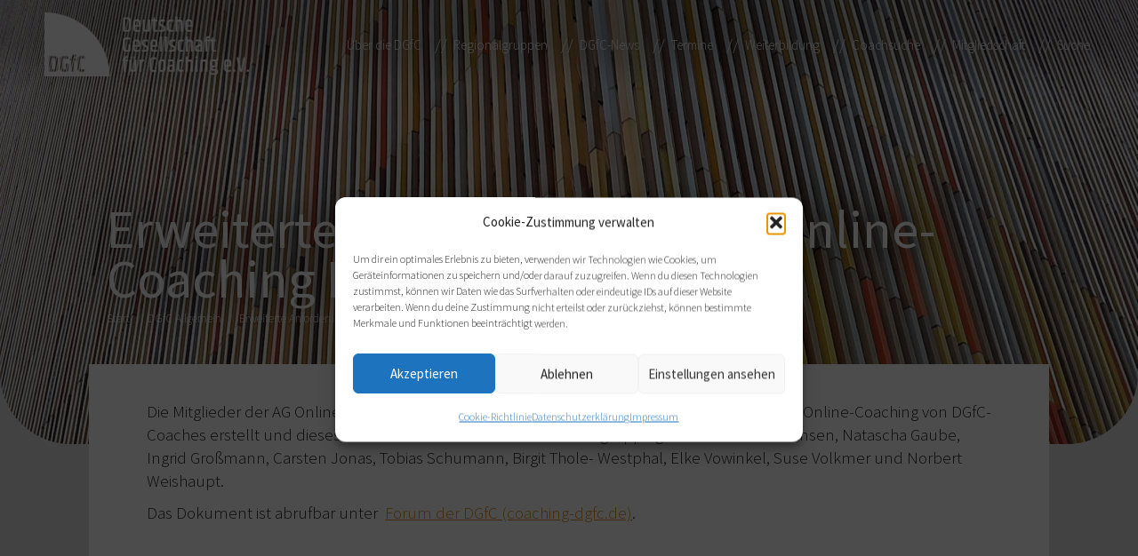

--- FILE ---
content_type: text/html; charset=UTF-8
request_url: https://www.coaching-dgfc.de/erweiterte-anforderungen-fuer-online%E2%80%90coaching-dgfc/
body_size: 19075
content:
<!DOCTYPE html>
<!--[if !(IE 6) | !(IE 7) | !(IE 8)  ]><!-->
<html lang="de" prefix="og: https://ogp.me/ns#" class="no-js">
<!--<![endif]-->
<head>
	<meta charset="UTF-8" />
				<meta name="viewport" content="width=device-width, initial-scale=1, maximum-scale=1, user-scalable=0"/>
			<meta name="theme-color" content="#dd8f1a"/>	<link rel="profile" href="https://gmpg.org/xfn/11" />
	
<!-- Suchmaschinen-Optimierung durch Rank Math PRO - https://rankmath.com/ -->
<title>Erweiterte Anforderungen für Online‐Coaching DGfC - Deutsche Gesellschaft für Coaching | DGfC</title>
<meta name="description" content="Die Mitglieder der AG Online-Coaching haben ein Papier zu erweiterten Anforderungen für das Online-Coaching von DGfC-Coaches erstellt und dieses im Intranet"/>
<meta name="robots" content="follow, index, max-snippet:-1, max-video-preview:-1, max-image-preview:large"/>
<link rel="canonical" href="https://www.coaching-dgfc.de/erweiterte-anforderungen-fuer-online%e2%80%90coaching-dgfc/" />
<meta property="og:locale" content="de_DE" />
<meta property="og:type" content="article" />
<meta property="og:title" content="Erweiterte Anforderungen für Online‐Coaching DGfC - Deutsche Gesellschaft für Coaching | DGfC" />
<meta property="og:description" content="Die Mitglieder der AG Online-Coaching haben ein Papier zu erweiterten Anforderungen für das Online-Coaching von DGfC-Coaches erstellt und dieses im Intranet" />
<meta property="og:url" content="https://www.coaching-dgfc.de/erweiterte-anforderungen-fuer-online%e2%80%90coaching-dgfc/" />
<meta property="og:site_name" content="Deutsche Gesellschaft für Coaching | DGfC" />
<meta property="article:tag" content="Bücher" />
<meta property="article:tag" content="Coaching" />
<meta property="article:tag" content="Coachingbücher" />
<meta property="article:section" content="DGfC Allgemein" />
<meta property="og:updated_time" content="2022-11-15T22:50:23+01:00" />
<meta property="og:image" content="https://www.coaching-dgfc.de/wp-content/uploads/2022/11/A_08_20220719_125506-1024x472.jpg" />
<meta property="og:image:secure_url" content="https://www.coaching-dgfc.de/wp-content/uploads/2022/11/A_08_20220719_125506-1024x472.jpg" />
<meta property="og:image:width" content="1024" />
<meta property="og:image:height" content="472" />
<meta property="og:image:alt" content="Erweiterte Anforderungen für Online‐Coaching DGfC" />
<meta property="og:image:type" content="image/jpeg" />
<meta property="article:published_time" content="2022-11-07T18:11:42+01:00" />
<meta property="article:modified_time" content="2022-11-15T22:50:23+01:00" />
<meta name="twitter:card" content="summary_large_image" />
<meta name="twitter:title" content="Erweiterte Anforderungen für Online‐Coaching DGfC - Deutsche Gesellschaft für Coaching | DGfC" />
<meta name="twitter:description" content="Die Mitglieder der AG Online-Coaching haben ein Papier zu erweiterten Anforderungen für das Online-Coaching von DGfC-Coaches erstellt und dieses im Intranet" />
<meta name="twitter:image" content="https://www.coaching-dgfc.de/wp-content/uploads/2022/11/A_08_20220719_125506-1024x472.jpg" />
<meta name="twitter:label1" content="Verfasst von" />
<meta name="twitter:data1" content="Hania Rose" />
<meta name="twitter:label2" content="Lesedauer" />
<meta name="twitter:data2" content="Weniger als eine Minute" />
<script type="application/ld+json" class="rank-math-schema">{"@context":"https://schema.org","@graph":[{"@type":"Organization","@id":"https://www.coaching-dgfc.de/#organization","name":"Deutsche Gesellschaft f\u00fcr Coaching | DGfC","url":"https://www.coaching-dgfc.de","logo":{"@type":"ImageObject","@id":"https://www.coaching-dgfc.de/#logo","url":"https://www.coaching-dgfc.de/wp-content/uploads/2017/12/DGfC-Logo.png","contentUrl":"https://www.coaching-dgfc.de/wp-content/uploads/2017/12/DGfC-Logo.png","caption":"Deutsche Gesellschaft f\u00fcr Coaching | DGfC","inLanguage":"de","width":"1000","height":"318"}},{"@type":"WebSite","@id":"https://www.coaching-dgfc.de/#website","url":"https://www.coaching-dgfc.de","name":"Deutsche Gesellschaft f\u00fcr Coaching | DGfC","publisher":{"@id":"https://www.coaching-dgfc.de/#organization"},"inLanguage":"de"},{"@type":"ImageObject","@id":"https://www.coaching-dgfc.de/wp-content/uploads/2022/11/A_08_20220719_125506-scaled.jpg","url":"https://www.coaching-dgfc.de/wp-content/uploads/2022/11/A_08_20220719_125506-scaled.jpg","width":"2560","height":"1181","inLanguage":"de"},{"@type":"WebPage","@id":"https://www.coaching-dgfc.de/erweiterte-anforderungen-fuer-online%e2%80%90coaching-dgfc/#webpage","url":"https://www.coaching-dgfc.de/erweiterte-anforderungen-fuer-online%e2%80%90coaching-dgfc/","name":"Erweiterte Anforderungen f\u00fcr Online\u2010Coaching DGfC - Deutsche Gesellschaft f\u00fcr Coaching | DGfC","datePublished":"2022-11-07T18:11:42+01:00","dateModified":"2022-11-15T22:50:23+01:00","isPartOf":{"@id":"https://www.coaching-dgfc.de/#website"},"primaryImageOfPage":{"@id":"https://www.coaching-dgfc.de/wp-content/uploads/2022/11/A_08_20220719_125506-scaled.jpg"},"inLanguage":"de"},{"@type":"BlogPosting","headline":"Erweiterte Anforderungen f\u00fcr Online\u2010Coaching DGfC - Deutsche Gesellschaft f\u00fcr Coaching | DGfC","datePublished":"2022-11-07T18:11:42+01:00","dateModified":"2022-11-15T22:50:23+01:00","author":{"@type":"Person","name":"admin"},"name":"Erweiterte Anforderungen f\u00fcr Online\u2010Coaching DGfC - Deutsche Gesellschaft f\u00fcr Coaching | DGfC","articleSection":"DGfC Allgemein","@id":"https://www.coaching-dgfc.de/erweiterte-anforderungen-fuer-online%e2%80%90coaching-dgfc/#schema-1411673","isPartOf":{"@id":"https://www.coaching-dgfc.de/erweiterte-anforderungen-fuer-online%e2%80%90coaching-dgfc/#webpage"},"publisher":{"@id":"https://www.coaching-dgfc.de/#organization"},"image":{"@id":"https://www.coaching-dgfc.de/wp-content/uploads/2022/11/A_08_20220719_125506-scaled.jpg"},"inLanguage":"de","mainEntityOfPage":{"@id":"https://www.coaching-dgfc.de/erweiterte-anforderungen-fuer-online%e2%80%90coaching-dgfc/#webpage"}}]}</script>
<!-- /Rank Math WordPress SEO Plugin -->

<link rel="alternate" type="application/rss+xml" title="Deutsche Gesellschaft für Coaching | DGfC &raquo; Feed" href="https://www.coaching-dgfc.de/feed/" />
<link rel="alternate" type="application/rss+xml" title="Deutsche Gesellschaft für Coaching | DGfC &raquo; Kommentar-Feed" href="https://www.coaching-dgfc.de/comments/feed/" />
<link rel="alternate" type="text/calendar" title="Deutsche Gesellschaft für Coaching | DGfC &raquo; iCal Feed" href="https://www.coaching-dgfc.de/veranstaltungen/?ical=1" />
<link rel="alternate" title="oEmbed (JSON)" type="application/json+oembed" href="https://www.coaching-dgfc.de/wp-json/oembed/1.0/embed?url=https%3A%2F%2Fwww.coaching-dgfc.de%2Ferweiterte-anforderungen-fuer-online%25e2%2580%2590coaching-dgfc%2F" />
<link rel="alternate" title="oEmbed (XML)" type="text/xml+oembed" href="https://www.coaching-dgfc.de/wp-json/oembed/1.0/embed?url=https%3A%2F%2Fwww.coaching-dgfc.de%2Ferweiterte-anforderungen-fuer-online%25e2%2580%2590coaching-dgfc%2F&#038;format=xml" />
<style id='wp-img-auto-sizes-contain-inline-css'>
img:is([sizes=auto i],[sizes^="auto," i]){contain-intrinsic-size:3000px 1500px}
/*# sourceURL=wp-img-auto-sizes-contain-inline-css */
</style>
<link rel='stylesheet' id='tribe-events-pro-mini-calendar-block-styles-css' href='https://www.coaching-dgfc.de/wp-content/plugins/events-calendar-pro/src/resources/css/tribe-events-pro-mini-calendar-block.min.css?ver=6.3.1' media='all' />
<style id='wp-emoji-styles-inline-css'>

	img.wp-smiley, img.emoji {
		display: inline !important;
		border: none !important;
		box-shadow: none !important;
		height: 1em !important;
		width: 1em !important;
		margin: 0 0.07em !important;
		vertical-align: -0.1em !important;
		background: none !important;
		padding: 0 !important;
	}
/*# sourceURL=wp-emoji-styles-inline-css */
</style>
<link rel='stylesheet' id='wp-block-library-css' href='https://www.coaching-dgfc.de/wp-includes/css/dist/block-library/style.min.css?ver=6.9' media='all' />
<style id='global-styles-inline-css'>
:root{--wp--preset--aspect-ratio--square: 1;--wp--preset--aspect-ratio--4-3: 4/3;--wp--preset--aspect-ratio--3-4: 3/4;--wp--preset--aspect-ratio--3-2: 3/2;--wp--preset--aspect-ratio--2-3: 2/3;--wp--preset--aspect-ratio--16-9: 16/9;--wp--preset--aspect-ratio--9-16: 9/16;--wp--preset--color--black: #000000;--wp--preset--color--cyan-bluish-gray: #abb8c3;--wp--preset--color--white: #FFF;--wp--preset--color--pale-pink: #f78da7;--wp--preset--color--vivid-red: #cf2e2e;--wp--preset--color--luminous-vivid-orange: #ff6900;--wp--preset--color--luminous-vivid-amber: #fcb900;--wp--preset--color--light-green-cyan: #7bdcb5;--wp--preset--color--vivid-green-cyan: #00d084;--wp--preset--color--pale-cyan-blue: #8ed1fc;--wp--preset--color--vivid-cyan-blue: #0693e3;--wp--preset--color--vivid-purple: #9b51e0;--wp--preset--color--accent: #dd8f1a;--wp--preset--color--dark-gray: #111;--wp--preset--color--light-gray: #767676;--wp--preset--gradient--vivid-cyan-blue-to-vivid-purple: linear-gradient(135deg,rgb(6,147,227) 0%,rgb(155,81,224) 100%);--wp--preset--gradient--light-green-cyan-to-vivid-green-cyan: linear-gradient(135deg,rgb(122,220,180) 0%,rgb(0,208,130) 100%);--wp--preset--gradient--luminous-vivid-amber-to-luminous-vivid-orange: linear-gradient(135deg,rgb(252,185,0) 0%,rgb(255,105,0) 100%);--wp--preset--gradient--luminous-vivid-orange-to-vivid-red: linear-gradient(135deg,rgb(255,105,0) 0%,rgb(207,46,46) 100%);--wp--preset--gradient--very-light-gray-to-cyan-bluish-gray: linear-gradient(135deg,rgb(238,238,238) 0%,rgb(169,184,195) 100%);--wp--preset--gradient--cool-to-warm-spectrum: linear-gradient(135deg,rgb(74,234,220) 0%,rgb(151,120,209) 20%,rgb(207,42,186) 40%,rgb(238,44,130) 60%,rgb(251,105,98) 80%,rgb(254,248,76) 100%);--wp--preset--gradient--blush-light-purple: linear-gradient(135deg,rgb(255,206,236) 0%,rgb(152,150,240) 100%);--wp--preset--gradient--blush-bordeaux: linear-gradient(135deg,rgb(254,205,165) 0%,rgb(254,45,45) 50%,rgb(107,0,62) 100%);--wp--preset--gradient--luminous-dusk: linear-gradient(135deg,rgb(255,203,112) 0%,rgb(199,81,192) 50%,rgb(65,88,208) 100%);--wp--preset--gradient--pale-ocean: linear-gradient(135deg,rgb(255,245,203) 0%,rgb(182,227,212) 50%,rgb(51,167,181) 100%);--wp--preset--gradient--electric-grass: linear-gradient(135deg,rgb(202,248,128) 0%,rgb(113,206,126) 100%);--wp--preset--gradient--midnight: linear-gradient(135deg,rgb(2,3,129) 0%,rgb(40,116,252) 100%);--wp--preset--font-size--small: 13px;--wp--preset--font-size--medium: 20px;--wp--preset--font-size--large: 36px;--wp--preset--font-size--x-large: 42px;--wp--preset--spacing--20: 0.44rem;--wp--preset--spacing--30: 0.67rem;--wp--preset--spacing--40: 1rem;--wp--preset--spacing--50: 1.5rem;--wp--preset--spacing--60: 2.25rem;--wp--preset--spacing--70: 3.38rem;--wp--preset--spacing--80: 5.06rem;--wp--preset--shadow--natural: 6px 6px 9px rgba(0, 0, 0, 0.2);--wp--preset--shadow--deep: 12px 12px 50px rgba(0, 0, 0, 0.4);--wp--preset--shadow--sharp: 6px 6px 0px rgba(0, 0, 0, 0.2);--wp--preset--shadow--outlined: 6px 6px 0px -3px rgb(255, 255, 255), 6px 6px rgb(0, 0, 0);--wp--preset--shadow--crisp: 6px 6px 0px rgb(0, 0, 0);}:where(.is-layout-flex){gap: 0.5em;}:where(.is-layout-grid){gap: 0.5em;}body .is-layout-flex{display: flex;}.is-layout-flex{flex-wrap: wrap;align-items: center;}.is-layout-flex > :is(*, div){margin: 0;}body .is-layout-grid{display: grid;}.is-layout-grid > :is(*, div){margin: 0;}:where(.wp-block-columns.is-layout-flex){gap: 2em;}:where(.wp-block-columns.is-layout-grid){gap: 2em;}:where(.wp-block-post-template.is-layout-flex){gap: 1.25em;}:where(.wp-block-post-template.is-layout-grid){gap: 1.25em;}.has-black-color{color: var(--wp--preset--color--black) !important;}.has-cyan-bluish-gray-color{color: var(--wp--preset--color--cyan-bluish-gray) !important;}.has-white-color{color: var(--wp--preset--color--white) !important;}.has-pale-pink-color{color: var(--wp--preset--color--pale-pink) !important;}.has-vivid-red-color{color: var(--wp--preset--color--vivid-red) !important;}.has-luminous-vivid-orange-color{color: var(--wp--preset--color--luminous-vivid-orange) !important;}.has-luminous-vivid-amber-color{color: var(--wp--preset--color--luminous-vivid-amber) !important;}.has-light-green-cyan-color{color: var(--wp--preset--color--light-green-cyan) !important;}.has-vivid-green-cyan-color{color: var(--wp--preset--color--vivid-green-cyan) !important;}.has-pale-cyan-blue-color{color: var(--wp--preset--color--pale-cyan-blue) !important;}.has-vivid-cyan-blue-color{color: var(--wp--preset--color--vivid-cyan-blue) !important;}.has-vivid-purple-color{color: var(--wp--preset--color--vivid-purple) !important;}.has-black-background-color{background-color: var(--wp--preset--color--black) !important;}.has-cyan-bluish-gray-background-color{background-color: var(--wp--preset--color--cyan-bluish-gray) !important;}.has-white-background-color{background-color: var(--wp--preset--color--white) !important;}.has-pale-pink-background-color{background-color: var(--wp--preset--color--pale-pink) !important;}.has-vivid-red-background-color{background-color: var(--wp--preset--color--vivid-red) !important;}.has-luminous-vivid-orange-background-color{background-color: var(--wp--preset--color--luminous-vivid-orange) !important;}.has-luminous-vivid-amber-background-color{background-color: var(--wp--preset--color--luminous-vivid-amber) !important;}.has-light-green-cyan-background-color{background-color: var(--wp--preset--color--light-green-cyan) !important;}.has-vivid-green-cyan-background-color{background-color: var(--wp--preset--color--vivid-green-cyan) !important;}.has-pale-cyan-blue-background-color{background-color: var(--wp--preset--color--pale-cyan-blue) !important;}.has-vivid-cyan-blue-background-color{background-color: var(--wp--preset--color--vivid-cyan-blue) !important;}.has-vivid-purple-background-color{background-color: var(--wp--preset--color--vivid-purple) !important;}.has-black-border-color{border-color: var(--wp--preset--color--black) !important;}.has-cyan-bluish-gray-border-color{border-color: var(--wp--preset--color--cyan-bluish-gray) !important;}.has-white-border-color{border-color: var(--wp--preset--color--white) !important;}.has-pale-pink-border-color{border-color: var(--wp--preset--color--pale-pink) !important;}.has-vivid-red-border-color{border-color: var(--wp--preset--color--vivid-red) !important;}.has-luminous-vivid-orange-border-color{border-color: var(--wp--preset--color--luminous-vivid-orange) !important;}.has-luminous-vivid-amber-border-color{border-color: var(--wp--preset--color--luminous-vivid-amber) !important;}.has-light-green-cyan-border-color{border-color: var(--wp--preset--color--light-green-cyan) !important;}.has-vivid-green-cyan-border-color{border-color: var(--wp--preset--color--vivid-green-cyan) !important;}.has-pale-cyan-blue-border-color{border-color: var(--wp--preset--color--pale-cyan-blue) !important;}.has-vivid-cyan-blue-border-color{border-color: var(--wp--preset--color--vivid-cyan-blue) !important;}.has-vivid-purple-border-color{border-color: var(--wp--preset--color--vivid-purple) !important;}.has-vivid-cyan-blue-to-vivid-purple-gradient-background{background: var(--wp--preset--gradient--vivid-cyan-blue-to-vivid-purple) !important;}.has-light-green-cyan-to-vivid-green-cyan-gradient-background{background: var(--wp--preset--gradient--light-green-cyan-to-vivid-green-cyan) !important;}.has-luminous-vivid-amber-to-luminous-vivid-orange-gradient-background{background: var(--wp--preset--gradient--luminous-vivid-amber-to-luminous-vivid-orange) !important;}.has-luminous-vivid-orange-to-vivid-red-gradient-background{background: var(--wp--preset--gradient--luminous-vivid-orange-to-vivid-red) !important;}.has-very-light-gray-to-cyan-bluish-gray-gradient-background{background: var(--wp--preset--gradient--very-light-gray-to-cyan-bluish-gray) !important;}.has-cool-to-warm-spectrum-gradient-background{background: var(--wp--preset--gradient--cool-to-warm-spectrum) !important;}.has-blush-light-purple-gradient-background{background: var(--wp--preset--gradient--blush-light-purple) !important;}.has-blush-bordeaux-gradient-background{background: var(--wp--preset--gradient--blush-bordeaux) !important;}.has-luminous-dusk-gradient-background{background: var(--wp--preset--gradient--luminous-dusk) !important;}.has-pale-ocean-gradient-background{background: var(--wp--preset--gradient--pale-ocean) !important;}.has-electric-grass-gradient-background{background: var(--wp--preset--gradient--electric-grass) !important;}.has-midnight-gradient-background{background: var(--wp--preset--gradient--midnight) !important;}.has-small-font-size{font-size: var(--wp--preset--font-size--small) !important;}.has-medium-font-size{font-size: var(--wp--preset--font-size--medium) !important;}.has-large-font-size{font-size: var(--wp--preset--font-size--large) !important;}.has-x-large-font-size{font-size: var(--wp--preset--font-size--x-large) !important;}
/*# sourceURL=global-styles-inline-css */
</style>

<style id='classic-theme-styles-inline-css'>
/*! This file is auto-generated */
.wp-block-button__link{color:#fff;background-color:#32373c;border-radius:9999px;box-shadow:none;text-decoration:none;padding:calc(.667em + 2px) calc(1.333em + 2px);font-size:1.125em}.wp-block-file__button{background:#32373c;color:#fff;text-decoration:none}
/*# sourceURL=/wp-includes/css/classic-themes.min.css */
</style>
<link rel='stylesheet' id='contact-form-7-css' href='https://www.coaching-dgfc.de/wp-content/plugins/contact-form-7/includes/css/styles.css?ver=6.1.4' media='all' />
<link rel='stylesheet' id='wpsm_ac-font-awesome-front-css' href='https://www.coaching-dgfc.de/wp-content/plugins/responsive-accordion-and-collapse/css/font-awesome/css/font-awesome.min.css?ver=6.9' media='all' />
<link rel='stylesheet' id='wpsm_ac_bootstrap-front-css' href='https://www.coaching-dgfc.de/wp-content/plugins/responsive-accordion-and-collapse/css/bootstrap-front.css?ver=6.9' media='all' />
<link rel='stylesheet' id='cmplz-general-css' href='https://www.coaching-dgfc.de/wp-content/plugins/complianz-gdpr/assets/css/cookieblocker.min.css?ver=1766014229' media='all' />
<link rel='stylesheet' id='the7-font-css' href='https://www.coaching-dgfc.de/wp-content/themes/dt-the7/fonts/icomoon-the7-font/icomoon-the7-font.min.css?ver=14.0.2.1' media='all' />
<link rel='stylesheet' id='the7-awesome-fonts-css' href='https://www.coaching-dgfc.de/wp-content/themes/dt-the7/fonts/FontAwesome/css/all.min.css?ver=14.0.2.1' media='all' />
<link rel='stylesheet' id='the7-awesome-fonts-back-css' href='https://www.coaching-dgfc.de/wp-content/themes/dt-the7/fonts/FontAwesome/back-compat.min.css?ver=14.0.2.1' media='all' />
<link rel='stylesheet' id='the7-Defaults-css' href='https://www.coaching-dgfc.de/wp-content/uploads/smile_fonts/Defaults/Defaults.css?ver=6.9' media='all' />
<link rel='stylesheet' id='js_composer_front-css' href='https://www.coaching-dgfc.de/wp-content/plugins/js_composer/assets/css/js_composer.min.css?ver=8.7.2' media='all' />
<link rel='stylesheet' id='dt-main-css' href='https://www.coaching-dgfc.de/wp-content/themes/dt-the7/css/main.min.css?ver=14.0.2.1' media='all' />
<link rel='stylesheet' id='the7-custom-scrollbar-css' href='https://www.coaching-dgfc.de/wp-content/themes/dt-the7/lib/custom-scrollbar/custom-scrollbar.min.css?ver=14.0.2.1' media='all' />
<link rel='stylesheet' id='the7-wpbakery-css' href='https://www.coaching-dgfc.de/wp-content/themes/dt-the7/css/wpbakery.min.css?ver=14.0.2.1' media='all' />
<link rel='stylesheet' id='the7-css-vars-css' href='https://www.coaching-dgfc.de/wp-content/uploads/the7-css/css-vars.css?ver=b091caa43eda' media='all' />
<link rel='stylesheet' id='dt-custom-css' href='https://www.coaching-dgfc.de/wp-content/uploads/the7-css/custom.css?ver=b091caa43eda' media='all' />
<link rel='stylesheet' id='dt-media-css' href='https://www.coaching-dgfc.de/wp-content/uploads/the7-css/media.css?ver=b091caa43eda' media='all' />
<link rel='stylesheet' id='the7-mega-menu-css' href='https://www.coaching-dgfc.de/wp-content/uploads/the7-css/mega-menu.css?ver=b091caa43eda' media='all' />
<link rel='stylesheet' id='the7-elements-css' href='https://www.coaching-dgfc.de/wp-content/uploads/the7-css/post-type-dynamic.css?ver=b091caa43eda' media='all' />
<link rel='stylesheet' id='style-css' href='https://www.coaching-dgfc.de/wp-content/themes/dgfc/style.css?ver=14.0.2.1' media='all' />
<script src="https://www.coaching-dgfc.de/wp-includes/js/jquery/jquery.min.js?ver=3.7.1" id="jquery-core-js"></script>
<script src="https://www.coaching-dgfc.de/wp-includes/js/jquery/jquery-migrate.min.js?ver=3.4.1" id="jquery-migrate-js"></script>
<script async src="https://www.coaching-dgfc.de/wp-content/plugins/burst-statistics/assets/js/timeme/timeme.min.js?ver=1767965593" id="burst-timeme-js"></script>
<script async src="https://www.coaching-dgfc.de/wp-content/uploads/burst/js/burst.min.js?ver=1768478487" id="burst-js"></script>
<script id="dt-above-fold-js-extra">
var dtLocal = {"themeUrl":"https://www.coaching-dgfc.de/wp-content/themes/dt-the7","passText":"Um diesen gesch\u00fctzten Eintrag anzusehen, geben Sie bitte das Passwort ein:","moreButtonText":{"loading":"Lade...","loadMore":"Mehr laden"},"postID":"25075","ajaxurl":"https://www.coaching-dgfc.de/wp-admin/admin-ajax.php","REST":{"baseUrl":"https://www.coaching-dgfc.de/wp-json/the7/v1","endpoints":{"sendMail":"/send-mail"}},"contactMessages":{"required":"One or more fields have an error. Please check and try again.","terms":"Please accept the privacy policy.","fillTheCaptchaError":"Please, fill the captcha."},"captchaSiteKey":"","ajaxNonce":"34e06a3728","pageData":"","themeSettings":{"smoothScroll":"off","lazyLoading":false,"desktopHeader":{"height":100},"ToggleCaptionEnabled":"disabled","ToggleCaption":"Navigation","floatingHeader":{"showAfter":150,"showMenu":true,"height":60,"logo":{"showLogo":true,"html":"\u003Cimg class=\" preload-me\" src=\"https://www.coaching-dgfc.de/wp-content/uploads/2017/12/DGfC-Logo.png\" srcset=\"https://www.coaching-dgfc.de/wp-content/uploads/2017/12/DGfC-Logo.png 1000w\" width=\"1000\" height=\"318\"   sizes=\"1000px\" alt=\"Deutsche Gesellschaft f\u00fcr Coaching | DGfC\" /\u003E","url":"https://www.coaching-dgfc.de/"}},"topLine":{"floatingTopLine":{"logo":{"showLogo":false,"html":""}}},"mobileHeader":{"firstSwitchPoint":1050,"secondSwitchPoint":1050,"firstSwitchPointHeight":60,"secondSwitchPointHeight":60,"mobileToggleCaptionEnabled":"disabled","mobileToggleCaption":"Menu"},"stickyMobileHeaderFirstSwitch":{"logo":{"html":"\u003Cimg class=\" preload-me\" src=\"https://www.coaching-dgfc.de/wp-content/uploads/2017/12/dgfc-logo-weiss.png\" srcset=\"https://www.coaching-dgfc.de/wp-content/uploads/2017/12/dgfc-logo-weiss.png 1000w\" width=\"1000\" height=\"318\"   sizes=\"1000px\" alt=\"Deutsche Gesellschaft f\u00fcr Coaching | DGfC\" /\u003E"}},"stickyMobileHeaderSecondSwitch":{"logo":{"html":"\u003Cimg class=\" preload-me\" src=\"https://www.coaching-dgfc.de/wp-content/uploads/2017/12/DGfC-Logo.png\" srcset=\"https://www.coaching-dgfc.de/wp-content/uploads/2017/12/DGfC-Logo.png 1000w\" width=\"1000\" height=\"318\"   sizes=\"1000px\" alt=\"Deutsche Gesellschaft f\u00fcr Coaching | DGfC\" /\u003E"}},"sidebar":{"switchPoint":990},"boxedWidth":"1340px"},"VCMobileScreenWidth":"768"};
var dtShare = {"shareButtonText":{"facebook":"Share on Facebook","twitter":"Share on X","pinterest":"Pin it","linkedin":"Share on Linkedin","whatsapp":"Share on Whatsapp"},"overlayOpacity":"85"};
//# sourceURL=dt-above-fold-js-extra
</script>
<script src="https://www.coaching-dgfc.de/wp-content/themes/dt-the7/js/above-the-fold.min.js?ver=14.0.2.1" id="dt-above-fold-js"></script>
<script></script><link rel="https://api.w.org/" href="https://www.coaching-dgfc.de/wp-json/" /><link rel="alternate" title="JSON" type="application/json" href="https://www.coaching-dgfc.de/wp-json/wp/v2/posts/25075" /><link rel="EditURI" type="application/rsd+xml" title="RSD" href="https://www.coaching-dgfc.de/xmlrpc.php?rsd" />
<meta name="generator" content="WordPress 6.9" />
<link rel='shortlink' href='https://www.coaching-dgfc.de/?p=25075' />
<meta name="tec-api-version" content="v1"><meta name="tec-api-origin" content="https://www.coaching-dgfc.de"><link rel="alternate" href="https://www.coaching-dgfc.de/wp-json/tribe/events/v1/" />			<style>.cmplz-hidden {
					display: none !important;
				}</style><meta name="generator" content="Powered by WPBakery Page Builder - drag and drop page builder for WordPress."/>
<link rel="icon" href="https://www.coaching-dgfc.de/wp-content/uploads/2017/12/dgfc_favicon.png" type="image/png" sizes="16x16"/><noscript><style> .wpb_animate_when_almost_visible { opacity: 1; }</style></noscript><style id='the7-custom-inline-css' type='text/css'>
.w2dc-breadcrumbs {
display: none; 
}
.w2dc-listing-header {
margin-bottom: 30px !important;
}
.w2dc-field-caption {
float: left;
margin-right: 4px !important;
display: inline-block;
}
.w2dc-field.w2dc-field-output-blockw2dc-field-output-block-string {
padding-bottom: 10px;
}
.w2dc-field-output-block-checkbox ul li {
padding: 0;
float: none !important;
width: auto !important;
display:inline-block;
}
.w2dc-field-output-block-checkbox ul li::before {
display: none;
}
.w2dc-field-output-block-checkbox:not(.w2dc-field-output-block-9) .w2dc-field-checkbox-item-checked:not(:last-child):after {
content: ",";
margin-left: -2px;
}
.w2dc-field-output-block-checkbox .w2dc-field-caption.w2dc-field-caption {
float: none;
}
.w2dc-field-output-block-14 ul,.w2dc-field-output-block-9 ul,.w2dc-field-output-block-10 ul {
	margin:0;
}
.w2dc-field-output-block-14 li,.w2dc-field-output-block-9 li,.w2dc-field-output-block-10 li {
background: #F38119;
color: #fff;
padding: 0px 5px !important;
display: inline-block;
font-weight: 500;
border-radius: 6px;
}
.w2dc-field-output-block-14 ,.w2dc-field-output-block-9 ,.w2dc-field-output-block-10 {
float:right;	
margin-left:5px;
}
.w2dc-field.w2dc-field-output-block.w2dc-field-output-block-excerpt.w2dc-field-output-block-1 {
clear: right;
padding-top:10px;
}
.w2dc-content .bx-caption {
display: none;
}
.dgfc_show_all {
	cursor:pointer;
}

#main:not(.sidebar-none) .wf-container-main {
	display:block;
}
.w2dc-content.w2dc-directory-frontpanel {
transform: translateY(-80px);
}
</style>
</head>
<body data-cmplz=1 id="the7-body" class="wp-singular post-template-default single single-post postid-25075 single-format-standard wp-embed-responsive wp-theme-dt-the7 wp-child-theme-dgfc the7-core-ver-2.7.12 w2dc-body w2dc-imitate-mode tribe-no-js page-template-dgfc-theme no-comments transparent fancy-header-on dt-responsive-on right-mobile-menu-close-icon ouside-menu-close-icon mobile-hamburger-close-bg-enable mobile-hamburger-close-bg-hover-enable  fade-medium-mobile-menu-close-icon fade-medium-menu-close-icon srcset-enabled btn-flat custom-btn-color custom-btn-hover-color phantom-sticky phantom-disable-decoration phantom-custom-logo-on top-header first-switch-logo-left first-switch-menu-right second-switch-logo-left second-switch-menu-right right-mobile-menu layzr-loading-on popup-message-style the7-ver-14.0.2.1 dt-fa-compatibility wpb-js-composer js-comp-ver-8.7.2 vc_responsive" data-burst_id="25075" data-burst_type="post">
<!-- The7 14.0.2.1 -->

<div id="page" >
	<a class="skip-link screen-reader-text" href="#content">Zum Inhalt springen</a>

<div class="masthead inline-header right light-preset-color full-height dividers line-decoration shadow-mobile-header-decoration small-mobile-menu-icon mobile-menu-icon-bg-on mobile-menu-icon-hover-bg-on dt-parent-menu-clickable show-sub-menu-on-hover" style="background-color: rgba(0,0,0,0.5);" id="gal" role="banner">

	<div class="top-bar top-bar-empty top-bar-line-hide">
	<div class="top-bar-bg"  style="background-color: rgba(255,255,255,0.25);"></div>
	<div class="mini-widgets left-widgets"></div><div class="mini-widgets right-widgets"></div></div>

	<header class="header-bar">

		<div class="branding">
	<div id="site-title" class="assistive-text">Deutsche Gesellschaft für Coaching | DGfC</div>
	<div id="site-description" class="assistive-text"></div>
	<a class="" href="https://www.coaching-dgfc.de/"><img class=" preload-me" src="https://www.coaching-dgfc.de/wp-content/uploads/2017/12/dgfc-logo-weiss.png" srcset="https://www.coaching-dgfc.de/wp-content/uploads/2017/12/dgfc-logo-weiss.png 1000w" width="1000" height="318"   sizes="1000px" alt="Deutsche Gesellschaft für Coaching | DGfC" /></a></div>

		<ul id="primary-menu" class="main-nav underline-decoration upwards-line outside-item-remove-margin"><li class="menu-item menu-item-type-post_type menu-item-object-page menu-item-has-children menu-item-133 first has-children depth-0"><a href='https://www.coaching-dgfc.de/ueber-die-dgfc/' data-level='1' aria-haspopup='true' aria-expanded='false'><span class="menu-item-text"><span class="menu-text">Über die DGfC</span></span></a><ul class="sub-nav hover-style-bg level-arrows-on" role="group"><li class="menu-item menu-item-type-post_type menu-item-object-page menu-item-39950 first depth-1"><a href='https://www.coaching-dgfc.de/ueber-die-dgfc/dgfc-terminologie/' data-level='2'><span class="menu-item-text"><span class="menu-text">DGfC im Überblick</span></span></a></li> <li class="menu-item menu-item-type-post_type menu-item-object-page menu-item-5742 depth-1"><a href='https://www.coaching-dgfc.de/mitgliedschaft/satzung/' data-level='2'><span class="menu-item-text"><span class="menu-text">Satzung der DGfC</span></span></a></li> <li class="menu-item menu-item-type-post_type menu-item-object-page menu-item-37548 depth-1"><a href='https://www.coaching-dgfc.de/ueber-die-dgfc/dgfc-selbstverstaendnis/' data-level='2'><span class="menu-item-text"><span class="menu-text">DGfC-Selbstverständnis</span></span></a></li> <li class="menu-item menu-item-type-post_type menu-item-object-page menu-item-39960 depth-1"><a href='https://www.coaching-dgfc.de/ueber-die-dgfc/dgfc-unvereinbarkeitsklausel/' data-level='2'><span class="menu-item-text"><span class="menu-text">DGfC-Unvereinbarkeitsklausel</span></span></a></li> <li class="menu-item menu-item-type-post_type menu-item-object-page menu-item-134 depth-1"><a href='https://www.coaching-dgfc.de/ueber-die-dgfc/coachingverstaendnis/' data-level='2'><span class="menu-item-text"><span class="menu-text">Coachingverständnis</span></span></a></li> <li class="menu-item menu-item-type-post_type menu-item-object-page menu-item-5803 depth-1"><a href='https://www.coaching-dgfc.de/ueber-die-dgfc/coachingverstaendnis-copy/' data-level='2'><span class="menu-item-text"><span class="menu-text">Ombudsrat</span></span></a></li> <li class="menu-item menu-item-type-post_type menu-item-object-page menu-item-135 depth-1"><a href='https://www.coaching-dgfc.de/ueber-die-dgfc/ethikrichtlinien/' data-level='2'><span class="menu-item-text"><span class="menu-text">Ethikrichtlinie</span></span></a></li> <li class="menu-item menu-item-type-post_type menu-item-object-page menu-item-136 depth-1"><a href='https://www.coaching-dgfc.de/ueber-die-dgfc/leitbild/' data-level='2'><span class="menu-item-text"><span class="menu-text">Leitbild</span></span></a></li> <li class="menu-item menu-item-type-post_type menu-item-object-page menu-item-234 depth-1"><a href='https://www.coaching-dgfc.de/ueber-die-dgfc/vorstand/' data-level='2'><span class="menu-item-text"><span class="menu-text">Vorstand</span></span></a></li> <li class="menu-item menu-item-type-post_type menu-item-object-page menu-item-138 depth-1"><a href='https://www.coaching-dgfc.de/ueber-die-dgfc/geschaeftsstelle/' data-level='2'><span class="menu-item-text"><span class="menu-text">Geschäftsstelle</span></span></a></li> <li class="menu-item menu-item-type-post_type menu-item-object-page menu-item-7928 depth-1"><a href='https://www.coaching-dgfc.de/ueber-die-dgfc/netzwerke/' data-level='2'><span class="menu-item-text"><span class="menu-text">Netzwerke</span></span></a></li> <li class="menu-item menu-item-type-post_type menu-item-object-page menu-item-390 depth-1"><a href='https://www.coaching-dgfc.de/mitgliedschaft/' data-level='2'><span class="menu-item-text"><span class="menu-text">Mitgliedschaft</span></span></a></li> <li class="menu-item menu-item-type-post_type menu-item-object-page menu-item-21064 depth-1"><a href='https://www.coaching-dgfc.de/ueber-die-dgfc/arbeitsgruppen/' data-level='2'><span class="menu-item-text"><span class="menu-text">Arbeitsgruppen</span></span></a></li> </ul></li> <li class="menu-item menu-item-type-post_type menu-item-object-page menu-item-has-children menu-item-147 has-children depth-0"><a href='https://www.coaching-dgfc.de/regionalgruppen/' data-level='1' aria-haspopup='true' aria-expanded='false'><span class="menu-item-text"><span class="menu-text">Regionalgruppen</span></span></a><ul class="sub-nav hover-style-bg level-arrows-on" role="group"><li class="menu-item menu-item-type-post_type menu-item-object-page menu-item-31077 first depth-1"><a href='https://www.coaching-dgfc.de/regionalgruppen/mr-gi-ldk/' data-level='2'><span class="menu-item-text"><span class="menu-text">MR-GI-LDK</span></span></a></li> <li class="menu-item menu-item-type-post_type menu-item-object-page menu-item-3467 depth-1"><a href='https://www.coaching-dgfc.de/regionalgruppen/nord-copy/' data-level='2'><span class="menu-item-text"><span class="menu-text">Münsterland</span></span></a></li> <li class="menu-item menu-item-type-post_type menu-item-object-page menu-item-149 depth-1"><a href='https://www.coaching-dgfc.de/regionalgruppen/nord/' data-level='2'><span class="menu-item-text"><span class="menu-text">Nord</span></span></a></li> <li class="menu-item menu-item-type-post_type menu-item-object-page menu-item-405 depth-1"><a href='https://www.coaching-dgfc.de/regionalgruppen/nord-west/' data-level='2'><span class="menu-item-text"><span class="menu-text">Nord-West</span></span></a></li> <li class="menu-item menu-item-type-post_type menu-item-object-page menu-item-406 depth-1"><a href='https://www.coaching-dgfc.de/regionalgruppen/owl/' data-level='2'><span class="menu-item-text"><span class="menu-text">OWL</span></span></a></li> <li class="menu-item menu-item-type-post_type menu-item-object-page menu-item-40690 depth-1"><a href='https://www.coaching-dgfc.de/regionalgruppen/paderborn/' data-level='2'><span class="menu-item-text"><span class="menu-text">Paderborn</span></span></a></li> <li class="menu-item menu-item-type-post_type menu-item-object-page menu-item-407 depth-1"><a href='https://www.coaching-dgfc.de/regionalgruppen/reinland-moenchengladbach/' data-level='2'><span class="menu-item-text"><span class="menu-text">Rheinland/Mönchengladbach</span></span></a></li> <li class="menu-item menu-item-type-post_type menu-item-object-page menu-item-412 depth-1"><a href='https://www.coaching-dgfc.de/regionalgruppen/rhein-eifel/' data-level='2'><span class="menu-item-text"><span class="menu-text">Rhein-Eifel</span></span></a></li> <li class="menu-item menu-item-type-post_type menu-item-object-page menu-item-408 depth-1"><a href='https://www.coaching-dgfc.de/regionalgruppen/ruhrgebiet/' data-level='2'><span class="menu-item-text"><span class="menu-text">Ruhrgebiet</span></span></a></li> <li class="menu-item menu-item-type-post_type menu-item-object-page menu-item-409 depth-1"><a href='https://www.coaching-dgfc.de/regionalgruppen/sachsen/' data-level='2'><span class="menu-item-text"><span class="menu-text">Sachsen</span></span></a></li> <li class="menu-item menu-item-type-post_type menu-item-object-page menu-item-3478 depth-1"><a href='https://www.coaching-dgfc.de/regionalgruppen/sachsen-copy/' data-level='2'><span class="menu-item-text"><span class="menu-text">Stuttgart</span></span></a></li> <li class="menu-item menu-item-type-post_type menu-item-object-page menu-item-410 depth-1"><a href='https://www.coaching-dgfc.de/regionalgruppen/sued-west/' data-level='2'><span class="menu-item-text"><span class="menu-text">Süd-West</span></span></a></li> <li class="menu-item menu-item-type-post_type menu-item-object-page menu-item-38893 depth-1"><a href='https://www.coaching-dgfc.de/regionalgruppen/westmuensterland-niederrhein/' data-level='2'><span class="menu-item-text"><span class="menu-text">Westmünsterland/Niederrhein</span></span></a></li> <li class="menu-item menu-item-type-post_type menu-item-object-page menu-item-411 depth-1"><a href='https://www.coaching-dgfc.de/regionalgruppen/thueringen/' data-level='2'><span class="menu-item-text"><span class="menu-text">Thüringen</span></span></a></li> </ul></li> <li class="menu-item menu-item-type-post_type menu-item-object-page menu-item-155 depth-0"><a href='https://www.coaching-dgfc.de/dgfc-news/' data-level='1'><span class="menu-item-text"><span class="menu-text">DGfC-News</span></span></a></li> <li class="menu-item menu-item-type-custom menu-item-object-custom menu-item-461 depth-0"><a href='/veranstaltungen/' data-level='1'><span class="menu-item-text"><span class="menu-text">Termine</span></span></a></li> <li class="menu-item menu-item-type-post_type menu-item-object-page menu-item-has-children menu-item-157 has-children depth-0"><a href='https://www.coaching-dgfc.de/weiterbildung/' data-level='1' aria-haspopup='true' aria-expanded='false'><span class="menu-item-text"><span class="menu-text">Weiterbildung</span></span></a><ul class="sub-nav hover-style-bg level-arrows-on" role="group"><li class="menu-item menu-item-type-post_type menu-item-object-page menu-item-3500 first depth-1"><a href='https://www.coaching-dgfc.de/weiterbildung/weiterbildung-copy/' data-level='2'><span class="menu-item-text"><span class="menu-text">Coach DGfC</span></span></a></li> <li class="menu-item menu-item-type-post_type menu-item-object-page menu-item-3502 depth-1"><a href='https://www.coaching-dgfc.de/weiterbildung/weiterbildung-copy-2/' data-level='2'><span class="menu-item-text"><span class="menu-text">Mastercoach/Seniorcoach DGfC</span></span></a></li> <li class="menu-item menu-item-type-post_type menu-item-object-page menu-item-3510 depth-1"><a href='https://www.coaching-dgfc.de/weiterbildung/weiterbildung-copy-2-copy-2/' data-level='2'><span class="menu-item-text"><span class="menu-text">Zertifizierung</span></span></a></li> <li class="menu-item menu-item-type-post_type menu-item-object-page menu-item-3508 depth-1"><a href='https://www.coaching-dgfc.de/weiterbildung/lehrcoaching/' data-level='2'><span class="menu-item-text"><span class="menu-text">Lehrcoaching</span></span></a></li> </ul></li> <li class="menu-item menu-item-type-post_type menu-item-object-page menu-item-158 depth-0"><a href='https://www.coaching-dgfc.de/coachsuche/' data-level='1'><span class="menu-item-text"><span class="menu-text">Coachsuche</span></span></a></li> <li class="menu-item menu-item-type-post_type menu-item-object-page menu-item-has-children menu-item-140 has-children depth-0"><a href='https://www.coaching-dgfc.de/mitgliedschaft/' data-level='1' aria-haspopup='true' aria-expanded='false'><span class="menu-item-text"><span class="menu-text">Mitgliedschaft</span></span></a><ul class="sub-nav hover-style-bg level-arrows-on" role="group"><li class="menu-item menu-item-type-post_type menu-item-object-page menu-item-2349 first depth-1"><a href='https://www.coaching-dgfc.de/mitgliedschaft/satzung/' data-level='2'><span class="menu-item-text"><span class="menu-text">Satzung der DGfC</span></span></a></li> <li class="menu-item menu-item-type-post_type menu-item-object-page menu-item-2353 depth-1"><a href='https://www.coaching-dgfc.de/mitgliedschaft/beitragsordnung/' data-level='2'><span class="menu-item-text"><span class="menu-text">Beitragsordnung</span></span></a></li> <li class="menu-item menu-item-type-custom menu-item-object-custom menu-item-3331 depth-1"><a href='https://cas.coaching-dgfc.de/teamworksint/teamworks.dll/registration/registration/webpage001?ShowSysMessages=true&#038;urlencUTF8=true' target='_blank' data-level='2'><span class="menu-item-text"><span class="menu-text">Online-Antrag</span></span></a></li> </ul></li> <li class="menu-item menu-item-type-post_type menu-item-object-page menu-item-13711 last depth-0"><a href='https://www.coaching-dgfc.de/suche/' data-level='1'><span class="menu-item-text"><span class="menu-text">Suche</span></span></a></li> </ul>
		
		<div id="fancy_img_caption">
		 		</div>

	</header>

</div>

<style>
	.masthead {
		background:none !important;
	}
	.fancy-header {
		background:url(https://www.coaching-dgfc.de/wp-content/uploads/2022/11/A_08_20220719_125506-scaled.jpg) no-repeat center/cover !important;	}
</style>

<script language="javascript">

	jQuery(document).ready(function(){
		jQuery("#fancy_img_caption").appendTo("#fancy-header");
	});
</script>

<div role="navigation" aria-label="Main Menu" class="dt-mobile-header mobile-menu-show-divider">
	<div class="dt-close-mobile-menu-icon" aria-label="Close" role="button" tabindex="0"><div class="close-line-wrap"><span class="close-line"></span><span class="close-line"></span><span class="close-line"></span></div></div>	<ul id="mobile-menu" class="mobile-main-nav">
		<li class="menu-item menu-item-type-post_type menu-item-object-page menu-item-has-children menu-item-133 first has-children depth-0"><a href='https://www.coaching-dgfc.de/ueber-die-dgfc/' data-level='1' aria-haspopup='true' aria-expanded='false'><span class="menu-item-text"><span class="menu-text">Über die DGfC</span></span></a><ul class="sub-nav hover-style-bg level-arrows-on" role="group"><li class="menu-item menu-item-type-post_type menu-item-object-page menu-item-39950 first depth-1"><a href='https://www.coaching-dgfc.de/ueber-die-dgfc/dgfc-terminologie/' data-level='2'><span class="menu-item-text"><span class="menu-text">DGfC im Überblick</span></span></a></li> <li class="menu-item menu-item-type-post_type menu-item-object-page menu-item-5742 depth-1"><a href='https://www.coaching-dgfc.de/mitgliedschaft/satzung/' data-level='2'><span class="menu-item-text"><span class="menu-text">Satzung der DGfC</span></span></a></li> <li class="menu-item menu-item-type-post_type menu-item-object-page menu-item-37548 depth-1"><a href='https://www.coaching-dgfc.de/ueber-die-dgfc/dgfc-selbstverstaendnis/' data-level='2'><span class="menu-item-text"><span class="menu-text">DGfC-Selbstverständnis</span></span></a></li> <li class="menu-item menu-item-type-post_type menu-item-object-page menu-item-39960 depth-1"><a href='https://www.coaching-dgfc.de/ueber-die-dgfc/dgfc-unvereinbarkeitsklausel/' data-level='2'><span class="menu-item-text"><span class="menu-text">DGfC-Unvereinbarkeitsklausel</span></span></a></li> <li class="menu-item menu-item-type-post_type menu-item-object-page menu-item-134 depth-1"><a href='https://www.coaching-dgfc.de/ueber-die-dgfc/coachingverstaendnis/' data-level='2'><span class="menu-item-text"><span class="menu-text">Coachingverständnis</span></span></a></li> <li class="menu-item menu-item-type-post_type menu-item-object-page menu-item-5803 depth-1"><a href='https://www.coaching-dgfc.de/ueber-die-dgfc/coachingverstaendnis-copy/' data-level='2'><span class="menu-item-text"><span class="menu-text">Ombudsrat</span></span></a></li> <li class="menu-item menu-item-type-post_type menu-item-object-page menu-item-135 depth-1"><a href='https://www.coaching-dgfc.de/ueber-die-dgfc/ethikrichtlinien/' data-level='2'><span class="menu-item-text"><span class="menu-text">Ethikrichtlinie</span></span></a></li> <li class="menu-item menu-item-type-post_type menu-item-object-page menu-item-136 depth-1"><a href='https://www.coaching-dgfc.de/ueber-die-dgfc/leitbild/' data-level='2'><span class="menu-item-text"><span class="menu-text">Leitbild</span></span></a></li> <li class="menu-item menu-item-type-post_type menu-item-object-page menu-item-234 depth-1"><a href='https://www.coaching-dgfc.de/ueber-die-dgfc/vorstand/' data-level='2'><span class="menu-item-text"><span class="menu-text">Vorstand</span></span></a></li> <li class="menu-item menu-item-type-post_type menu-item-object-page menu-item-138 depth-1"><a href='https://www.coaching-dgfc.de/ueber-die-dgfc/geschaeftsstelle/' data-level='2'><span class="menu-item-text"><span class="menu-text">Geschäftsstelle</span></span></a></li> <li class="menu-item menu-item-type-post_type menu-item-object-page menu-item-7928 depth-1"><a href='https://www.coaching-dgfc.de/ueber-die-dgfc/netzwerke/' data-level='2'><span class="menu-item-text"><span class="menu-text">Netzwerke</span></span></a></li> <li class="menu-item menu-item-type-post_type menu-item-object-page menu-item-390 depth-1"><a href='https://www.coaching-dgfc.de/mitgliedschaft/' data-level='2'><span class="menu-item-text"><span class="menu-text">Mitgliedschaft</span></span></a></li> <li class="menu-item menu-item-type-post_type menu-item-object-page menu-item-21064 depth-1"><a href='https://www.coaching-dgfc.de/ueber-die-dgfc/arbeitsgruppen/' data-level='2'><span class="menu-item-text"><span class="menu-text">Arbeitsgruppen</span></span></a></li> </ul></li> <li class="menu-item menu-item-type-post_type menu-item-object-page menu-item-has-children menu-item-147 has-children depth-0"><a href='https://www.coaching-dgfc.de/regionalgruppen/' data-level='1' aria-haspopup='true' aria-expanded='false'><span class="menu-item-text"><span class="menu-text">Regionalgruppen</span></span></a><ul class="sub-nav hover-style-bg level-arrows-on" role="group"><li class="menu-item menu-item-type-post_type menu-item-object-page menu-item-31077 first depth-1"><a href='https://www.coaching-dgfc.de/regionalgruppen/mr-gi-ldk/' data-level='2'><span class="menu-item-text"><span class="menu-text">MR-GI-LDK</span></span></a></li> <li class="menu-item menu-item-type-post_type menu-item-object-page menu-item-3467 depth-1"><a href='https://www.coaching-dgfc.de/regionalgruppen/nord-copy/' data-level='2'><span class="menu-item-text"><span class="menu-text">Münsterland</span></span></a></li> <li class="menu-item menu-item-type-post_type menu-item-object-page menu-item-149 depth-1"><a href='https://www.coaching-dgfc.de/regionalgruppen/nord/' data-level='2'><span class="menu-item-text"><span class="menu-text">Nord</span></span></a></li> <li class="menu-item menu-item-type-post_type menu-item-object-page menu-item-405 depth-1"><a href='https://www.coaching-dgfc.de/regionalgruppen/nord-west/' data-level='2'><span class="menu-item-text"><span class="menu-text">Nord-West</span></span></a></li> <li class="menu-item menu-item-type-post_type menu-item-object-page menu-item-406 depth-1"><a href='https://www.coaching-dgfc.de/regionalgruppen/owl/' data-level='2'><span class="menu-item-text"><span class="menu-text">OWL</span></span></a></li> <li class="menu-item menu-item-type-post_type menu-item-object-page menu-item-40690 depth-1"><a href='https://www.coaching-dgfc.de/regionalgruppen/paderborn/' data-level='2'><span class="menu-item-text"><span class="menu-text">Paderborn</span></span></a></li> <li class="menu-item menu-item-type-post_type menu-item-object-page menu-item-407 depth-1"><a href='https://www.coaching-dgfc.de/regionalgruppen/reinland-moenchengladbach/' data-level='2'><span class="menu-item-text"><span class="menu-text">Rheinland/Mönchengladbach</span></span></a></li> <li class="menu-item menu-item-type-post_type menu-item-object-page menu-item-412 depth-1"><a href='https://www.coaching-dgfc.de/regionalgruppen/rhein-eifel/' data-level='2'><span class="menu-item-text"><span class="menu-text">Rhein-Eifel</span></span></a></li> <li class="menu-item menu-item-type-post_type menu-item-object-page menu-item-408 depth-1"><a href='https://www.coaching-dgfc.de/regionalgruppen/ruhrgebiet/' data-level='2'><span class="menu-item-text"><span class="menu-text">Ruhrgebiet</span></span></a></li> <li class="menu-item menu-item-type-post_type menu-item-object-page menu-item-409 depth-1"><a href='https://www.coaching-dgfc.de/regionalgruppen/sachsen/' data-level='2'><span class="menu-item-text"><span class="menu-text">Sachsen</span></span></a></li> <li class="menu-item menu-item-type-post_type menu-item-object-page menu-item-3478 depth-1"><a href='https://www.coaching-dgfc.de/regionalgruppen/sachsen-copy/' data-level='2'><span class="menu-item-text"><span class="menu-text">Stuttgart</span></span></a></li> <li class="menu-item menu-item-type-post_type menu-item-object-page menu-item-410 depth-1"><a href='https://www.coaching-dgfc.de/regionalgruppen/sued-west/' data-level='2'><span class="menu-item-text"><span class="menu-text">Süd-West</span></span></a></li> <li class="menu-item menu-item-type-post_type menu-item-object-page menu-item-38893 depth-1"><a href='https://www.coaching-dgfc.de/regionalgruppen/westmuensterland-niederrhein/' data-level='2'><span class="menu-item-text"><span class="menu-text">Westmünsterland/Niederrhein</span></span></a></li> <li class="menu-item menu-item-type-post_type menu-item-object-page menu-item-411 depth-1"><a href='https://www.coaching-dgfc.de/regionalgruppen/thueringen/' data-level='2'><span class="menu-item-text"><span class="menu-text">Thüringen</span></span></a></li> </ul></li> <li class="menu-item menu-item-type-post_type menu-item-object-page menu-item-155 depth-0"><a href='https://www.coaching-dgfc.de/dgfc-news/' data-level='1'><span class="menu-item-text"><span class="menu-text">DGfC-News</span></span></a></li> <li class="menu-item menu-item-type-custom menu-item-object-custom menu-item-461 depth-0"><a href='/veranstaltungen/' data-level='1'><span class="menu-item-text"><span class="menu-text">Termine</span></span></a></li> <li class="menu-item menu-item-type-post_type menu-item-object-page menu-item-has-children menu-item-157 has-children depth-0"><a href='https://www.coaching-dgfc.de/weiterbildung/' data-level='1' aria-haspopup='true' aria-expanded='false'><span class="menu-item-text"><span class="menu-text">Weiterbildung</span></span></a><ul class="sub-nav hover-style-bg level-arrows-on" role="group"><li class="menu-item menu-item-type-post_type menu-item-object-page menu-item-3500 first depth-1"><a href='https://www.coaching-dgfc.de/weiterbildung/weiterbildung-copy/' data-level='2'><span class="menu-item-text"><span class="menu-text">Coach DGfC</span></span></a></li> <li class="menu-item menu-item-type-post_type menu-item-object-page menu-item-3502 depth-1"><a href='https://www.coaching-dgfc.de/weiterbildung/weiterbildung-copy-2/' data-level='2'><span class="menu-item-text"><span class="menu-text">Mastercoach/Seniorcoach DGfC</span></span></a></li> <li class="menu-item menu-item-type-post_type menu-item-object-page menu-item-3510 depth-1"><a href='https://www.coaching-dgfc.de/weiterbildung/weiterbildung-copy-2-copy-2/' data-level='2'><span class="menu-item-text"><span class="menu-text">Zertifizierung</span></span></a></li> <li class="menu-item menu-item-type-post_type menu-item-object-page menu-item-3508 depth-1"><a href='https://www.coaching-dgfc.de/weiterbildung/lehrcoaching/' data-level='2'><span class="menu-item-text"><span class="menu-text">Lehrcoaching</span></span></a></li> </ul></li> <li class="menu-item menu-item-type-post_type menu-item-object-page menu-item-158 depth-0"><a href='https://www.coaching-dgfc.de/coachsuche/' data-level='1'><span class="menu-item-text"><span class="menu-text">Coachsuche</span></span></a></li> <li class="menu-item menu-item-type-post_type menu-item-object-page menu-item-has-children menu-item-140 has-children depth-0"><a href='https://www.coaching-dgfc.de/mitgliedschaft/' data-level='1' aria-haspopup='true' aria-expanded='false'><span class="menu-item-text"><span class="menu-text">Mitgliedschaft</span></span></a><ul class="sub-nav hover-style-bg level-arrows-on" role="group"><li class="menu-item menu-item-type-post_type menu-item-object-page menu-item-2349 first depth-1"><a href='https://www.coaching-dgfc.de/mitgliedschaft/satzung/' data-level='2'><span class="menu-item-text"><span class="menu-text">Satzung der DGfC</span></span></a></li> <li class="menu-item menu-item-type-post_type menu-item-object-page menu-item-2353 depth-1"><a href='https://www.coaching-dgfc.de/mitgliedschaft/beitragsordnung/' data-level='2'><span class="menu-item-text"><span class="menu-text">Beitragsordnung</span></span></a></li> <li class="menu-item menu-item-type-custom menu-item-object-custom menu-item-3331 depth-1"><a href='https://cas.coaching-dgfc.de/teamworksint/teamworks.dll/registration/registration/webpage001?ShowSysMessages=true&#038;urlencUTF8=true' target='_blank' data-level='2'><span class="menu-item-text"><span class="menu-text">Online-Antrag</span></span></a></li> </ul></li> <li class="menu-item menu-item-type-post_type menu-item-object-page menu-item-13711 last depth-0"><a href='https://www.coaching-dgfc.de/suche/' data-level='1'><span class="menu-item-text"><span class="menu-text">Suche</span></span></a></li> 	</ul>
	<div class='mobile-mini-widgets-in-menu'></div>
</div>


<style id="the7-page-content-style">
.fancy-header {
  background-image: none;
  background-repeat: no-repeat;
  background-position: center center;
  background-size: cover;
  background-color: #222222;
}
.mobile-false .fancy-header {
  background-attachment: scroll;
}
.fancy-header .wf-wrap {
  min-height: 300px;
  padding-top: 0px;
  padding-bottom: 0px;
}
.fancy-header .fancy-title {
  font-size: 30px;
  line-height: 36px;
  color: #ffffff;
  text-transform: none;
}
.fancy-header .fancy-subtitle {
  font-size: 18px;
  line-height: 26px;
  color: #ffffff;
  text-transform: none;
}
.fancy-header .breadcrumbs {
  color: #ffffff;
}
.fancy-header-overlay {
  background: rgba(0,0,0,0.5);
}
@media screen and (max-width: 778px) {
  .fancy-header .wf-wrap {
    min-height: 70px;
  }
  .fancy-header .fancy-title {
    font-size: 30px;
    line-height: 38px;
  }
  .fancy-header .fancy-subtitle {
    font-size: 20px;
    line-height: 28px;
  }
  .fancy-header.breadcrumbs-mobile-off .breadcrumbs {
    display: none;
  }
  #fancy-header > .wf-wrap {
    flex-flow: column wrap;
    align-items: center;
    justify-content: center;
    padding-bottom: 0px !important;
  }
  .fancy-header.title-left .breadcrumbs {
    text-align: center;
    float: none;
  }
  .breadcrumbs {
    margin-bottom: 10px;
  }
  .breadcrumbs.breadcrumbs-bg {
    margin-top: 10px;
  }
  .fancy-header.title-right .breadcrumbs {
    margin: 10px 0 10px 0;
  }
  #fancy-header .hgroup,
  #fancy-header .breadcrumbs {
    text-align: center;
  }
  .fancy-header .hgroup {
    padding-bottom: 5px;
  }
  .breadcrumbs-off .hgroup {
    padding-bottom: 5px;
  }
  .title-right .hgroup {
    padding: 0 0 5px 0;
  }
  .title-right.breadcrumbs-off .hgroup {
    padding-top: 5px;
  }
  .title-left.disabled-bg .breadcrumbs {
    margin-bottom: 0;
  }
}
</style><header id="fancy-header" class="fancy-header breadcrumbs-mobile-off content-left" >
    <div class="wf-wrap"><div class="fancy-title-head hgroup"><h1 class="fancy-title entry-title" ><span>Erweiterte Anforderungen für Online‐Coaching DGfC</span></h1></div><div class="assistive-text">Sie befinden sich hier:</div><ol class="breadcrumbs text-small" itemscope itemtype="https://schema.org/BreadcrumbList"><li itemprop="itemListElement" itemscope itemtype="https://schema.org/ListItem"><a itemprop="item" href="https://www.coaching-dgfc.de/" title="Start"><span itemprop="name">Start</span></a><meta itemprop="position" content="1" /></li><li itemprop="itemListElement" itemscope itemtype="https://schema.org/ListItem"><a itemprop="item" href="https://www.coaching-dgfc.de/category/allgemein/" title="DGfC Allgemein"><span itemprop="name">DGfC Allgemein</span></a><meta itemprop="position" content="2" /></li><li class="current" itemprop="itemListElement" itemscope itemtype="https://schema.org/ListItem"><span itemprop="name">Erweiterte Anforderungen für Online‐Coaching DGfC</span><meta itemprop="position" content="3" /></li></ol></div>

	
</header>

<div id="main" class="sidebar-none sidebar-divider-vertical">

	
	<div class="main-gradient"></div>
	<div class="wf-wrap">
	<div class="wf-container-main">

	

			<div id="content" class="content" role="main">

				
<article id="post-25075" class="single-postlike circle-fancy-style post-25075 post type-post status-publish format-standard has-post-thumbnail category-allgemein tag-buecher tag-coaching tag-coachingbuecher category-1 description-off">

	<div class="post-thumbnail"><div class="fancy-date"><a title="18:11" href="https://www.coaching-dgfc.de/2022/11/07/"><span class="entry-month">Nov.</span><span class="entry-date updated">7</span><span class="entry-year">2022</span></a></div><span class="fancy-categories"><a href="https://www.coaching-dgfc.de/category/allgemein/" rel="category tag" style="background-color:#;color:#;">DGfC Allgemein</a></span><img class="preload-me lazy-load aspect" src="data:image/svg+xml,%3Csvg%20xmlns%3D&#39;http%3A%2F%2Fwww.w3.org%2F2000%2Fsvg&#39;%20viewBox%3D&#39;0%200%202362%201181&#39;%2F%3E" data-src="https://www.coaching-dgfc.de/wp-content/uploads/2022/11/A_08_20220719_125506-scaled-2362x1181.jpg" data-srcset="https://www.coaching-dgfc.de/wp-content/uploads/2022/11/A_08_20220719_125506-scaled-2362x1181.jpg 2362w" loading="eager" style="--ratio: 2362 / 1181" sizes="(max-width: 2362px) 100vw, 2362px" width="2362" height="1181"  title="A_08_20220719_125506" alt="" /></div><div class="entry-content"><div class="wpb-content-wrapper"><div class="vc_row wpb_row vc_row-fluid"><div class="wpb_column vc_column_container vc_col-sm-12"><div class="vc_column-inner"><div class="wpb_wrapper">
	<div class="wpb_text_column wpb_content_element " >
		<div class="wpb_wrapper">
			<p>Die Mitglieder der AG Online-Coaching haben ein Papier zu erweiterten Anforderungen für das Online-Coaching von DGfC-Coaches erstellt und dieses im Intranet veröffentlicht. Zur Arbeitsgruppe gehören Lars Christiansen, Natascha Gaube, Ingrid Großmann, Carsten Jonas, Tobias Schumann, Birgit Thole‐ Westphal, Elke Vowinkel, Suse Volkmer und Norbert Weishaupt.</p>
<p>Das Dokument ist abrufbar unter  <a href="https://forum.coaching-dgfc.de/?forum_id=918">Forum der DGfC (coaching-dgfc.de)</a>.</p>

		</div>
	</div>
</div></div></div></div>
</div></div><div class="post-meta wf-mobile-collapsed"><div class="entry-tags">Schlagwörter:&nbsp;<a href="https://www.coaching-dgfc.de/tag/buecher/" rel="tag">Bücher</a><a href="https://www.coaching-dgfc.de/tag/coaching/" rel="tag">Coaching</a><a href="https://www.coaching-dgfc.de/tag/coachingbuecher/" rel="tag">Coachingbücher</a></div></div><div class="single-related-posts"><h3>Auch interessant?</h3><section class="items-grid"><div class=" related-item"><article class="post-format-standard"><div class="mini-post-img"><a class="alignleft post-rollover layzr-bg" href="https://www.coaching-dgfc.de/mitgliederversammlung-und-jahrestagung-2026/" aria-label="Post image"><img class="preload-me lazy-load aspect" src="data:image/svg+xml,%3Csvg%20xmlns%3D&#39;http%3A%2F%2Fwww.w3.org%2F2000%2Fsvg&#39;%20viewBox%3D&#39;0%200%20110%2080&#39;%2F%3E" data-src="https://www.coaching-dgfc.de/wp-content/uploads/2020/10/Bild-Koenig-Senior-mit-Pfeilen-scaled-e1603873488313-110x80.jpg" data-srcset="https://www.coaching-dgfc.de/wp-content/uploads/2020/10/Bild-Koenig-Senior-mit-Pfeilen-scaled-e1603873488313-110x80.jpg 110w, https://www.coaching-dgfc.de/wp-content/uploads/2020/10/Bild-Koenig-Senior-mit-Pfeilen-scaled-e1603873488313-220x160.jpg 220w" loading="eager" style="--ratio: 110 / 80" sizes="(max-width: 110px) 100vw, 110px" width="110" height="80"  alt="" /></a></div><div class="post-content"><a href="https://www.coaching-dgfc.de/mitgliederversammlung-und-jahrestagung-2026/">Mitgliederversammlung &#038; Jahrestagung 2026</a><br /><time class="text-secondary" datetime="2025-12-09T22:16:17+01:00">9. Dezember 2025</time></div></article></div><div class=" related-item"><article class="post-format-standard"><div class="mini-post-img"><a class="alignleft post-rollover layzr-bg" href="https://www.coaching-dgfc.de/rueckblick-auf-mitgliederversammlung-und-jahrestagung-2025/" aria-label="Post image"><img class="preload-me lazy-load aspect" src="data:image/svg+xml,%3Csvg%20xmlns%3D&#39;http%3A%2F%2Fwww.w3.org%2F2000%2Fsvg&#39;%20viewBox%3D&#39;0%200%20110%2080&#39;%2F%3E" data-src="https://www.coaching-dgfc.de/wp-content/uploads/2025/07/DSCF2351-FILEminimizer-e1752597683375-110x80.jpg" data-srcset="https://www.coaching-dgfc.de/wp-content/uploads/2025/07/DSCF2351-FILEminimizer-e1752597683375-110x80.jpg 110w, https://www.coaching-dgfc.de/wp-content/uploads/2025/07/DSCF2351-FILEminimizer-e1752597683375-220x160.jpg 220w" loading="eager" style="--ratio: 110 / 80" sizes="(max-width: 110px) 100vw, 110px" width="110" height="80"  alt="" /></a></div><div class="post-content"><a href="https://www.coaching-dgfc.de/rueckblick-auf-mitgliederversammlung-und-jahrestagung-2025/">Rückblick auf Mitgliederversammlung und Jahrestagung 2025 in Volpriehausen</a><br /><time class="text-secondary" datetime="2025-07-15T16:52:37+02:00">15. Juli 2025</time></div></article></div><div class=" related-item"><article class="post-format-standard"><div class="mini-post-img"><a class="alignleft post-rollover layzr-bg" href="https://www.coaching-dgfc.de/nachruf-jens-frisch/" aria-label="Post image"><img class="preload-me lazy-load aspect" src="data:image/svg+xml,%3Csvg%20xmlns%3D&#39;http%3A%2F%2Fwww.w3.org%2F2000%2Fsvg&#39;%20viewBox%3D&#39;0%200%20110%2080&#39;%2F%3E" data-src="https://www.coaching-dgfc.de/wp-content/uploads/2025/02/coachportrait34944-110x80.jpg" data-srcset="https://www.coaching-dgfc.de/wp-content/uploads/2025/02/coachportrait34944-110x80.jpg 110w, https://www.coaching-dgfc.de/wp-content/uploads/2025/02/coachportrait34944-220x160.jpg 220w" loading="eager" style="--ratio: 110 / 80" sizes="(max-width: 110px) 100vw, 110px" width="110" height="80"  alt="" /></a></div><div class="post-content"><a href="https://www.coaching-dgfc.de/nachruf-jens-frisch/">Nachruf: Jens Frisch</a><br /><time class="text-secondary" datetime="2025-02-25T20:43:27+01:00">25. Februar 2025</time></div></article></div><div class=" related-item"><article class="post-format-standard"><div class="mini-post-img"><a class="alignleft post-rollover layzr-bg" href="https://www.coaching-dgfc.de/nachruf-wiebke-buff/" aria-label="Post image"><img class="preload-me lazy-load aspect" src="data:image/svg+xml,%3Csvg%20xmlns%3D&#39;http%3A%2F%2Fwww.w3.org%2F2000%2Fsvg&#39;%20viewBox%3D&#39;0%200%20110%2080&#39;%2F%3E" data-src="https://www.coaching-dgfc.de/wp-content/uploads/2025/02/Wiebke-110x80.png" data-srcset="https://www.coaching-dgfc.de/wp-content/uploads/2025/02/Wiebke-110x80.png 110w, https://www.coaching-dgfc.de/wp-content/uploads/2025/02/Wiebke-220x160.png 220w" loading="eager" style="--ratio: 110 / 80" sizes="(max-width: 110px) 100vw, 110px" width="110" height="80"  alt="" /></a></div><div class="post-content"><a href="https://www.coaching-dgfc.de/nachruf-wiebke-buff/">Nachruf: Wiebke Buff</a><br /><time class="text-secondary" datetime="2025-02-03T21:40:07+01:00">3. Februar 2025</time></div></article></div></section></div>
</article>

			</div><!-- #content -->

			
			</div><!-- .wf-container -->
		</div><!-- .wf-wrap -->

	
	</div><!-- #main -->

	


	<!-- !Footer -->
	<footer id="footer" class="footer solid-bg"  role="contentinfo">

		
			<div class="wf-wrap">
				<div class="wf-container-footer">
					<div class="wf-container">
						<section id="text-4" class="widget widget_text wf-cell wf-1-2">			<div class="textwidget"><p>Deutsche Gesellschaft für Coaching e.V.</p>
<p>Geschäftsstelle | Kurze Str. 13 | 37073 Göttingen<br />
Telefon: 0176 / 43550252 | E-Mail: h.rose@coaching-dgfc.de</p>
</div>
		</section><section id="nav_menu-2" class="widget widget_nav_menu wf-cell wf-1-2"><div class="menu-footer-menue-container"><ul id="menu-footer-menue" class="menu"><li id="menu-item-115" class="menu-item menu-item-type-post_type menu-item-object-page menu-item-home menu-item-115"><a href="https://www.coaching-dgfc.de/">Start</a></li>
<li id="menu-item-385" class="menu-item menu-item-type-post_type menu-item-object-page menu-item-385"><a href="https://www.coaching-dgfc.de/ueber-die-dgfc/geschaeftsstelle/">Kontakt</a></li>
<li id="menu-item-383" class="menu-item menu-item-type-post_type menu-item-object-page menu-item-383"><a href="https://www.coaching-dgfc.de/impressum/">Impressum</a></li>
<li id="menu-item-5818" class="menu-item menu-item-type-post_type menu-item-object-page menu-item-privacy-policy menu-item-5818"><a rel="privacy-policy" href="https://www.coaching-dgfc.de/impressum-copy/">Datenschutz</a></li>
<li id="menu-item-9836" class="menu-item menu-item-type-custom menu-item-object-custom menu-item-9836"><a target="_blank" href="http://forum.coaching-dgfc.de">Intranet-Forum</a></li>
<li id="menu-item-24759" class="menu-item menu-item-type-custom menu-item-object-custom menu-item-24759"><a href="https://cas.coaching-dgfc.de/teamworksint/teamworks.dll">Mitgliederportal</a></li>
<li id="menu-item-25008" class="menu-item menu-item-type-post_type menu-item-object-page menu-item-25008"><a href="https://www.coaching-dgfc.de/cookie-richtlinie-eu/">Cookie-Richtlinie (EU)</a></li>
</ul></div></section>					</div><!-- .wf-container -->
				</div><!-- .wf-container-footer -->
			</div><!-- .wf-wrap -->

			
	</footer><!-- #footer -->

<a href="#" class="scroll-top"><svg version="1.1" xmlns="http://www.w3.org/2000/svg" xmlns:xlink="http://www.w3.org/1999/xlink" x="0px" y="0px"
	 viewBox="0 0 16 16" style="enable-background:new 0 0 16 16;" xml:space="preserve">
<path d="M11.7,6.3l-3-3C8.5,3.1,8.3,3,8,3c0,0,0,0,0,0C7.7,3,7.5,3.1,7.3,3.3l-3,3c-0.4,0.4-0.4,1,0,1.4c0.4,0.4,1,0.4,1.4,0L7,6.4
	V12c0,0.6,0.4,1,1,1s1-0.4,1-1V6.4l1.3,1.3c0.4,0.4,1,0.4,1.4,0C11.9,7.5,12,7.3,12,7S11.9,6.5,11.7,6.3z"/>
</svg><span class="screen-reader-text">Go to Top</span></a>

</div><!-- #page -->

<script type="speculationrules">
{"prefetch":[{"source":"document","where":{"and":[{"href_matches":"/*"},{"not":{"href_matches":["/wp-*.php","/wp-admin/*","/wp-content/uploads/*","/wp-content/*","/wp-content/plugins/*","/wp-content/themes/dgfc/*","/wp-content/themes/dt-the7/*","/*\\?(.+)"]}},{"not":{"selector_matches":"a[rel~=\"nofollow\"]"}},{"not":{"selector_matches":".no-prefetch, .no-prefetch a"}}]},"eagerness":"conservative"}]}
</script>
		<script>
		( function ( body ) {
			'use strict';
			body.className = body.className.replace( /\btribe-no-js\b/, 'tribe-js' );
		} )( document.body );
		</script>
		
<!-- Consent Management powered by Complianz | GDPR/CCPA Cookie Consent https://wordpress.org/plugins/complianz-gdpr -->
<div id="cmplz-cookiebanner-container"><div class="cmplz-cookiebanner cmplz-hidden banner-1 bottom-right-view-preferences optin cmplz-center cmplz-categories-type-view-preferences" aria-modal="true" data-nosnippet="true" role="dialog" aria-live="polite" aria-labelledby="cmplz-header-1-optin" aria-describedby="cmplz-message-1-optin">
	<div class="cmplz-header">
		<div class="cmplz-logo"></div>
		<div class="cmplz-title" id="cmplz-header-1-optin">Cookie-Zustimmung verwalten</div>
		<div class="cmplz-close" tabindex="0" role="button" aria-label="Dialog schließen">
			<svg aria-hidden="true" focusable="false" data-prefix="fas" data-icon="times" class="svg-inline--fa fa-times fa-w-11" role="img" xmlns="http://www.w3.org/2000/svg" viewBox="0 0 352 512"><path fill="currentColor" d="M242.72 256l100.07-100.07c12.28-12.28 12.28-32.19 0-44.48l-22.24-22.24c-12.28-12.28-32.19-12.28-44.48 0L176 189.28 75.93 89.21c-12.28-12.28-32.19-12.28-44.48 0L9.21 111.45c-12.28 12.28-12.28 32.19 0 44.48L109.28 256 9.21 356.07c-12.28 12.28-12.28 32.19 0 44.48l22.24 22.24c12.28 12.28 32.2 12.28 44.48 0L176 322.72l100.07 100.07c12.28 12.28 32.2 12.28 44.48 0l22.24-22.24c12.28-12.28 12.28-32.19 0-44.48L242.72 256z"></path></svg>
		</div>
	</div>

	<div class="cmplz-divider cmplz-divider-header"></div>
	<div class="cmplz-body">
		<div class="cmplz-message" id="cmplz-message-1-optin">Um dir ein optimales Erlebnis zu bieten, verwenden wir Technologien wie Cookies, um Geräteinformationen zu speichern und/oder darauf zuzugreifen. Wenn du diesen Technologien zustimmst, können wir Daten wie das Surfverhalten oder eindeutige IDs auf dieser Website verarbeiten. Wenn du deine Zustimmung nicht erteilst oder zurückziehst, können bestimmte Merkmale und Funktionen beeinträchtigt werden.</div>
		<!-- categories start -->
		<div class="cmplz-categories">
			<details class="cmplz-category cmplz-functional" >
				<summary>
						<span class="cmplz-category-header">
							<span class="cmplz-category-title">Funktional</span>
							<span class='cmplz-always-active'>
								<span class="cmplz-banner-checkbox">
									<input type="checkbox"
										   id="cmplz-functional-optin"
										   data-category="cmplz_functional"
										   class="cmplz-consent-checkbox cmplz-functional"
										   size="40"
										   value="1"/>
									<label class="cmplz-label" for="cmplz-functional-optin"><span class="screen-reader-text">Funktional</span></label>
								</span>
								Immer aktiv							</span>
							<span class="cmplz-icon cmplz-open">
								<svg xmlns="http://www.w3.org/2000/svg" viewBox="0 0 448 512"  height="18" ><path d="M224 416c-8.188 0-16.38-3.125-22.62-9.375l-192-192c-12.5-12.5-12.5-32.75 0-45.25s32.75-12.5 45.25 0L224 338.8l169.4-169.4c12.5-12.5 32.75-12.5 45.25 0s12.5 32.75 0 45.25l-192 192C240.4 412.9 232.2 416 224 416z"/></svg>
							</span>
						</span>
				</summary>
				<div class="cmplz-description">
					<span class="cmplz-description-functional">Die technische Speicherung oder der Zugang ist unbedingt erforderlich für den rechtmäßigen Zweck, die Nutzung eines bestimmten Dienstes zu ermöglichen, der vom Teilnehmer oder Nutzer ausdrücklich gewünscht wird, oder für den alleinigen Zweck, die Übertragung einer Nachricht über ein elektronisches Kommunikationsnetz durchzuführen.</span>
				</div>
			</details>

			<details class="cmplz-category cmplz-preferences" >
				<summary>
						<span class="cmplz-category-header">
							<span class="cmplz-category-title">Vorlieben</span>
							<span class="cmplz-banner-checkbox">
								<input type="checkbox"
									   id="cmplz-preferences-optin"
									   data-category="cmplz_preferences"
									   class="cmplz-consent-checkbox cmplz-preferences"
									   size="40"
									   value="1"/>
								<label class="cmplz-label" for="cmplz-preferences-optin"><span class="screen-reader-text">Vorlieben</span></label>
							</span>
							<span class="cmplz-icon cmplz-open">
								<svg xmlns="http://www.w3.org/2000/svg" viewBox="0 0 448 512"  height="18" ><path d="M224 416c-8.188 0-16.38-3.125-22.62-9.375l-192-192c-12.5-12.5-12.5-32.75 0-45.25s32.75-12.5 45.25 0L224 338.8l169.4-169.4c12.5-12.5 32.75-12.5 45.25 0s12.5 32.75 0 45.25l-192 192C240.4 412.9 232.2 416 224 416z"/></svg>
							</span>
						</span>
				</summary>
				<div class="cmplz-description">
					<span class="cmplz-description-preferences">Die technische Speicherung oder der Zugriff ist für den rechtmäßigen Zweck der Speicherung von Präferenzen erforderlich, die nicht vom Abonnenten oder Benutzer angefordert wurden.</span>
				</div>
			</details>

			<details class="cmplz-category cmplz-statistics" >
				<summary>
						<span class="cmplz-category-header">
							<span class="cmplz-category-title">Statistiken</span>
							<span class="cmplz-banner-checkbox">
								<input type="checkbox"
									   id="cmplz-statistics-optin"
									   data-category="cmplz_statistics"
									   class="cmplz-consent-checkbox cmplz-statistics"
									   size="40"
									   value="1"/>
								<label class="cmplz-label" for="cmplz-statistics-optin"><span class="screen-reader-text">Statistiken</span></label>
							</span>
							<span class="cmplz-icon cmplz-open">
								<svg xmlns="http://www.w3.org/2000/svg" viewBox="0 0 448 512"  height="18" ><path d="M224 416c-8.188 0-16.38-3.125-22.62-9.375l-192-192c-12.5-12.5-12.5-32.75 0-45.25s32.75-12.5 45.25 0L224 338.8l169.4-169.4c12.5-12.5 32.75-12.5 45.25 0s12.5 32.75 0 45.25l-192 192C240.4 412.9 232.2 416 224 416z"/></svg>
							</span>
						</span>
				</summary>
				<div class="cmplz-description">
					<span class="cmplz-description-statistics">Die technische Speicherung oder der Zugriff, der ausschließlich zu statistischen Zwecken erfolgt.</span>
					<span class="cmplz-description-statistics-anonymous">Die technische Speicherung oder der Zugriff, der ausschließlich zu anonymen statistischen Zwecken verwendet wird. Ohne eine Vorladung, die freiwillige Zustimmung deines Internetdienstanbieters oder zusätzliche Aufzeichnungen von Dritten können die zu diesem Zweck gespeicherten oder abgerufenen Informationen allein in der Regel nicht dazu verwendet werden, dich zu identifizieren.</span>
				</div>
			</details>
			<details class="cmplz-category cmplz-marketing" >
				<summary>
						<span class="cmplz-category-header">
							<span class="cmplz-category-title">Marketing</span>
							<span class="cmplz-banner-checkbox">
								<input type="checkbox"
									   id="cmplz-marketing-optin"
									   data-category="cmplz_marketing"
									   class="cmplz-consent-checkbox cmplz-marketing"
									   size="40"
									   value="1"/>
								<label class="cmplz-label" for="cmplz-marketing-optin"><span class="screen-reader-text">Marketing</span></label>
							</span>
							<span class="cmplz-icon cmplz-open">
								<svg xmlns="http://www.w3.org/2000/svg" viewBox="0 0 448 512"  height="18" ><path d="M224 416c-8.188 0-16.38-3.125-22.62-9.375l-192-192c-12.5-12.5-12.5-32.75 0-45.25s32.75-12.5 45.25 0L224 338.8l169.4-169.4c12.5-12.5 32.75-12.5 45.25 0s12.5 32.75 0 45.25l-192 192C240.4 412.9 232.2 416 224 416z"/></svg>
							</span>
						</span>
				</summary>
				<div class="cmplz-description">
					<span class="cmplz-description-marketing">Die technische Speicherung oder der Zugriff ist erforderlich, um Nutzerprofile zu erstellen, um Werbung zu versenden oder um den Nutzer auf einer Website oder über mehrere Websites hinweg zu ähnlichen Marketingzwecken zu verfolgen.</span>
				</div>
			</details>
		</div><!-- categories end -->
			</div>

	<div class="cmplz-links cmplz-information">
		<ul>
			<li><a class="cmplz-link cmplz-manage-options cookie-statement" href="#" data-relative_url="#cmplz-manage-consent-container">Optionen verwalten</a></li>
			<li><a class="cmplz-link cmplz-manage-third-parties cookie-statement" href="#" data-relative_url="#cmplz-cookies-overview">Dienste verwalten</a></li>
			<li><a class="cmplz-link cmplz-manage-vendors tcf cookie-statement" href="#" data-relative_url="#cmplz-tcf-wrapper">Verwalten von {vendor_count}-Lieferanten</a></li>
			<li><a class="cmplz-link cmplz-external cmplz-read-more-purposes tcf" target="_blank" rel="noopener noreferrer nofollow" href="https://cookiedatabase.org/tcf/purposes/" aria-label="Weitere Informationen zu den Zwecken von TCF findest du in der Cookie-Datenbank.">Lese mehr über diese Zwecke</a></li>
		</ul>
			</div>

	<div class="cmplz-divider cmplz-footer"></div>

	<div class="cmplz-buttons">
		<button class="cmplz-btn cmplz-accept">Akzeptieren</button>
		<button class="cmplz-btn cmplz-deny">Ablehnen</button>
		<button class="cmplz-btn cmplz-view-preferences">Einstellungen ansehen</button>
		<button class="cmplz-btn cmplz-save-preferences">Einstellungen speichern</button>
		<a class="cmplz-btn cmplz-manage-options tcf cookie-statement" href="#" data-relative_url="#cmplz-manage-consent-container">Einstellungen ansehen</a>
			</div>

	
	<div class="cmplz-documents cmplz-links">
		<ul>
			<li><a class="cmplz-link cookie-statement" href="#" data-relative_url="">{title}</a></li>
			<li><a class="cmplz-link privacy-statement" href="#" data-relative_url="">{title}</a></li>
			<li><a class="cmplz-link impressum" href="#" data-relative_url="">{title}</a></li>
		</ul>
			</div>
</div>
</div>
					<div id="cmplz-manage-consent" data-nosnippet="true"><button class="cmplz-btn cmplz-hidden cmplz-manage-consent manage-consent-1">Zustimmung verwalten</button>

</div>	<script language="javascript">
		jQuery("#herobuttons .wpb_column").each(function(){
			jQuery(this).click(function(){
				ref = jQuery(this).find("a").attr("href");
				window.location.href=ref;
			});
		});
		if(!jQuery("body").hasClass("home") && jQuery("#fancy-header").length==0){
			jQuery("body").addClass("without-fancy-header");
		}
		
		if(jQuery(".w2dc-listing-single").length){
			var url = jQuery(".w2dc-field-output-block-7 a").attr("href");
			var suburl = "xn--";
			if(url){
				if(url.includes(suburl)) url = "hier klicken";
			}
			jQuery(".w2dc-field-output-block-7 a").html(url);
		}
		
		jQuery(document).ready(function(){
			
			
			if(jQuery("form.w2dc-search-form")){
			
				/* window.setInterval(function(){*/

			jQuery("input[name='what_search']").keyup(function(){
					var str = jQuery("input[name='what_search']").val();
					var strlow = str.toLowerCase();
					if (~strlow.indexOf("mastercoach")){
						var ret = strlow.replace('mastercoach','');
						jQuery("input[name='what_search']").val(ret).click();
						jQuery(".w2dc-advanced-search-label .w2dc-glyphicon-chevron-down").parent().click();
						jQuery("input[name='field_qualifikation[]'][value='1']").click();
					}
					if (~strlow.indexOf("lehrcoach")){
						var ret = strlow.replace('lehrcoach','');
						jQuery("input[name='what_search']").val(ret).click();
						jQuery(".w2dc-advanced-search-label .w2dc-glyphicon-chevron-down").parent().click();
						jQuery("input[name='field_qualifikation[]'][value='3']").click();
					}
					if (~strlow.indexOf("seniorcoach")){
						var ret = strlow.replace('seniorcoach','');
						jQuery("input[name='what_search']").val(ret).click();
						jQuery(".w2dc-advanced-search-label .w2dc-glyphicon-chevron-down").parent().click();
						jQuery("input[name='field_qualifikation[]'][value='2']").click();
					}
				});
				

/*				},3000);*/
			
			}
			
			jQuery(".w2dc-fields-group-3").insertBefore(".w2dc-fields-group-1");
			jQuery(".w2dc-field-output-block-3").insertBefore(".w2dc-fields-group-3");
			jQuery(".w2dc-fields-group-3 ul").each(function(){
			
				if(jQuery(this).find("li").length>8){
					jQuery(this).find("li:gt(7)").hide();
					jQuery(this).append("<li class='w2dc-field-checkbox-item-checked dgfc_show_all'> ... <b>(mehr anzeigen)</b></li>");
					jQuery(".dgfc_show_all").click(function(){
					
						jQuery(this).parent().find("li").show().parent().find(".dgfc_show_all").remove();
					
					});
				}
			
			});
			jQuery("<br clear='right''>").prependTo(".w2dc-single-listing-text-content-wrap");
			jQuery(".w2dc-field-output-block-9").prependTo(".w2dc-single-listing-text-content-wrap");
			jQuery(".w2dc-field-output-block-10").prependTo(".w2dc-single-listing-text-content-wrap");
			jQuery(".w2dc-field-output-block-14").prependTo(".w2dc-single-listing-text-content-wrap");
			
			/* Suchformular */
			var id = jQuery(".w2dc-search-form").attr("data-id");
			jQuery(".w2dc-field-search-block-9").css("margin-left","-15px").insertBefore(".w2dc-field-search-block-15");
			jQuery(".w2dc-field-search-block-9_" + id).insertAfter(".w2dc-field-search-block-14_" + id);
			jQuery(".w2dc-field-search-block-10_" + id).insertAfter(".w2dc-field-search-block-14_" + id);

			if(jQuery( document ).width()>800){
				jQuery(".w2dc-field-search-block-14_" + id).parent().css("display","flex").find(".w2dc-col-md-4").css("width","100%");
//				jQuery(".w2dc-field-search-block-9_" + id + ",.w2dc-field-search-block-10_" + id).css("margin-left","0");
			}
			
			if(jQuery(".w2dc-listing-single").length){
				jQuery(".page-title-head h1").prependTo(".w2dc-listing-single");
			}
		});

	</script>
	<script> /* <![CDATA[ */var tribe_l10n_datatables = {"aria":{"sort_ascending":": activate to sort column ascending","sort_descending":": activate to sort column descending"},"length_menu":"Show _MENU_ entries","empty_table":"No data available in table","info":"Showing _START_ to _END_ of _TOTAL_ entries","info_empty":"Showing 0 to 0 of 0 entries","info_filtered":"(filtered from _MAX_ total entries)","zero_records":"No matching records found","search":"Search:","all_selected_text":"All items on this page were selected. ","select_all_link":"Select all pages","clear_selection":"Clear Selection.","pagination":{"all":"All","next":"Next","previous":"Previous"},"select":{"rows":{"0":"","_":": Selected %d rows","1":": Selected 1 row"}},"datepicker":{"dayNames":["Sonntag","Montag","Dienstag","Mittwoch","Donnerstag","Freitag","Samstag"],"dayNamesShort":["So.","Mo.","Di.","Mi.","Do.","Fr.","Sa."],"dayNamesMin":["S","M","D","M","D","F","S"],"monthNames":["Januar","Februar","M\u00e4rz","April","Mai","Juni","Juli","August","September","Oktober","November","Dezember"],"monthNamesShort":["Januar","Februar","M\u00e4rz","April","Mai","Juni","Juli","August","September","Oktober","November","Dezember"],"monthNamesMin":["Jan.","Feb.","M\u00e4rz","Apr.","Mai","Juni","Juli","Aug.","Sep.","Okt.","Nov.","Dez."],"nextText":"Next","prevText":"Prev","currentText":"Today","closeText":"Done","today":"Today","clear":"Clear"}};/* ]]> */ </script><script type="text/html" id="wpb-modifications"> window.wpbCustomElement = 1; </script><script src="https://www.coaching-dgfc.de/wp-content/themes/dt-the7/js/main.min.js?ver=14.0.2.1" id="dt-main-js"></script>
<script src="https://www.coaching-dgfc.de/wp-includes/js/dist/hooks.min.js?ver=dd5603f07f9220ed27f1" id="wp-hooks-js"></script>
<script src="https://www.coaching-dgfc.de/wp-includes/js/dist/i18n.min.js?ver=c26c3dc7bed366793375" id="wp-i18n-js"></script>
<script id="wp-i18n-js-after">
wp.i18n.setLocaleData( { 'text direction\u0004ltr': [ 'ltr' ] } );
//# sourceURL=wp-i18n-js-after
</script>
<script src="https://www.coaching-dgfc.de/wp-content/plugins/contact-form-7/includes/swv/js/index.js?ver=6.1.4" id="swv-js"></script>
<script id="contact-form-7-js-translations">
( function( domain, translations ) {
	var localeData = translations.locale_data[ domain ] || translations.locale_data.messages;
	localeData[""].domain = domain;
	wp.i18n.setLocaleData( localeData, domain );
} )( "contact-form-7", {"translation-revision-date":"2025-10-26 03:28:49+0000","generator":"GlotPress\/4.0.3","domain":"messages","locale_data":{"messages":{"":{"domain":"messages","plural-forms":"nplurals=2; plural=n != 1;","lang":"de"},"This contact form is placed in the wrong place.":["Dieses Kontaktformular wurde an der falschen Stelle platziert."],"Error:":["Fehler:"]}},"comment":{"reference":"includes\/js\/index.js"}} );
//# sourceURL=contact-form-7-js-translations
</script>
<script id="contact-form-7-js-before">
var wpcf7 = {
    "api": {
        "root": "https:\/\/www.coaching-dgfc.de\/wp-json\/",
        "namespace": "contact-form-7\/v1"
    }
};
//# sourceURL=contact-form-7-js-before
</script>
<script src="https://www.coaching-dgfc.de/wp-content/plugins/contact-form-7/includes/js/index.js?ver=6.1.4" id="contact-form-7-js"></script>
<script src="https://www.coaching-dgfc.de/wp-content/plugins/responsive-accordion-and-collapse/js/accordion-custom.js?ver=6.9" id="call_ac-custom-js-front-js"></script>
<script src="https://www.coaching-dgfc.de/wp-content/plugins/responsive-accordion-and-collapse/js/accordion.js?ver=6.9" id="call_ac-js-front-js"></script>
<script src="https://www.coaching-dgfc.de/wp-content/themes/dt-the7/js/legacy.min.js?ver=14.0.2.1" id="dt-legacy-js"></script>
<script src="https://www.coaching-dgfc.de/wp-content/themes/dt-the7/lib/jquery-mousewheel/jquery-mousewheel.min.js?ver=14.0.2.1" id="jquery-mousewheel-js"></script>
<script src="https://www.coaching-dgfc.de/wp-content/themes/dt-the7/lib/custom-scrollbar/custom-scrollbar.min.js?ver=14.0.2.1" id="the7-custom-scrollbar-js"></script>
<script src="https://www.coaching-dgfc.de/wp-includes/js/jquery/ui/core.min.js?ver=1.13.3" id="jquery-ui-core-js"></script>
<script src="https://www.coaching-dgfc.de/wp-includes/js/jquery/ui/mouse.min.js?ver=1.13.3" id="jquery-ui-mouse-js"></script>
<script id="jquery-ui-slider-js-extra">
var slider_params = {"min":"10","max":"200"};
//# sourceURL=jquery-ui-slider-js-extra
</script>
<script src="https://www.coaching-dgfc.de/wp-includes/js/jquery/ui/slider.min.js?ver=1.13.3" id="jquery-ui-slider-js"></script>
<script src="https://www.coaching-dgfc.de/wp-includes/js/jquery/jquery.ui.touch-punch.js?ver=0.2.2" id="jquery-touch-punch-js"></script>
<script id="cmplz-cookiebanner-js-extra">
var complianz = {"prefix":"cmplz_","user_banner_id":"1","set_cookies":[],"block_ajax_content":"1","banner_version":"26","version":"7.4.4.2","store_consent":"","do_not_track_enabled":"1","consenttype":"optin","region":"eu","geoip":"","dismiss_timeout":"","disable_cookiebanner":"","soft_cookiewall":"1","dismiss_on_scroll":"","cookie_expiry":"365","url":"https://www.coaching-dgfc.de/wp-json/complianz/v1/","locale":"lang=de&locale=de_DE","set_cookies_on_root":"0","cookie_domain":"","current_policy_id":"21","cookie_path":"/","categories":{"statistics":"Statistiken","marketing":"Marketing"},"tcf_active":"","placeholdertext":"Klicke hier, um {category}-Cookies zu akzeptieren und diesen Inhalt zu aktivieren","css_file":"https://www.coaching-dgfc.de/wp-content/uploads/complianz/css/banner-{banner_id}-{type}.css?v=26","page_links":{"eu":{"cookie-statement":{"title":"Cookie-Richtlinie ","url":"https://www.coaching-dgfc.de/cookie-richtlinie-eu/"},"privacy-statement":{"title":"Datenschutzerkl\u00e4rung","url":"https://www.coaching-dgfc.de/impressum-copy/"},"impressum":{"title":"Impressum","url":"https://www.coaching-dgfc.de/impressum/"}},"us":{"impressum":{"title":"Impressum","url":"https://www.coaching-dgfc.de/impressum/"}},"uk":{"impressum":{"title":"Impressum","url":"https://www.coaching-dgfc.de/impressum/"}},"ca":{"impressum":{"title":"Impressum","url":"https://www.coaching-dgfc.de/impressum/"}},"au":{"impressum":{"title":"Impressum","url":"https://www.coaching-dgfc.de/impressum/"}},"za":{"impressum":{"title":"Impressum","url":"https://www.coaching-dgfc.de/impressum/"}},"br":{"impressum":{"title":"Impressum","url":"https://www.coaching-dgfc.de/impressum/"}}},"tm_categories":"","forceEnableStats":"","preview":"","clean_cookies":"","aria_label":"Klicke hier, um {category}-Cookies zu akzeptieren und diesen Inhalt zu aktivieren"};
//# sourceURL=cmplz-cookiebanner-js-extra
</script>
<script defer src="https://www.coaching-dgfc.de/wp-content/plugins/complianz-gdpr/cookiebanner/js/complianz.min.js?ver=1766014229" id="cmplz-cookiebanner-js"></script>
<script id="cmplz-cookiebanner-js-after">
		
			function ensure_complianz_is_loaded() {
				let timeout = 30000000; // 30 seconds
				let start = Date.now();
				return new Promise(wait_for_complianz);

				function wait_for_complianz(resolve, reject) {
					if (window.cmplz_get_cookie) // if complianz is loaded, resolve the promise
						resolve(window.cmplz_get_cookie);
					else if (timeout && (Date.now() - start) >= timeout)
						reject(new Error("timeout"));
					else
						setTimeout(wait_for_complianz.bind(this, resolve, reject), 30);
				}
			}

			// This runs the promise code
			ensure_complianz_is_loaded().then(function(){

							  		// cookieless tracking is disabled
					document.addEventListener("cmplz_cookie_warning_loaded", function(consentData) {
						let region = consentData.detail;
						if (region !== 'uk') {
							let scriptElements = document.querySelectorAll('script[data-service="burst"]');
							scriptElements.forEach(obj => {
								if (obj.classList.contains('cmplz-activated') || obj.getAttribute('type') === 'text/javascript') {
									return;
								}
								obj.classList.add('cmplz-activated');
								let src = obj.getAttribute('src');
								if (src) {
									obj.setAttribute('type', 'text/javascript');
									cmplz_run_script(src, 'statistics', 'src');
									obj.parentNode.removeChild(obj);
								}
							});
						}
					});
					document.addEventListener("cmplz_run_after_all_scripts", cmplz_burst_fire_domContentLoadedEvent);

					function cmplz_burst_fire_domContentLoadedEvent() {
						let event = new CustomEvent('burst_fire_hit');
						document.dispatchEvent(event);
					}
							});
		
		
//# sourceURL=cmplz-cookiebanner-js-after
</script>
<script src="https://www.coaching-dgfc.de/wp-content/plugins/js_composer/assets/js/dist/js_composer_front.min.js?ver=8.7.2" id="wpb_composer_front_js-js"></script>
<script id="wp-emoji-settings" type="application/json">
{"baseUrl":"https://s.w.org/images/core/emoji/17.0.2/72x72/","ext":".png","svgUrl":"https://s.w.org/images/core/emoji/17.0.2/svg/","svgExt":".svg","source":{"concatemoji":"https://www.coaching-dgfc.de/wp-includes/js/wp-emoji-release.min.js?ver=6.9"}}
</script>
<script type="module">
/*! This file is auto-generated */
const a=JSON.parse(document.getElementById("wp-emoji-settings").textContent),o=(window._wpemojiSettings=a,"wpEmojiSettingsSupports"),s=["flag","emoji"];function i(e){try{var t={supportTests:e,timestamp:(new Date).valueOf()};sessionStorage.setItem(o,JSON.stringify(t))}catch(e){}}function c(e,t,n){e.clearRect(0,0,e.canvas.width,e.canvas.height),e.fillText(t,0,0);t=new Uint32Array(e.getImageData(0,0,e.canvas.width,e.canvas.height).data);e.clearRect(0,0,e.canvas.width,e.canvas.height),e.fillText(n,0,0);const a=new Uint32Array(e.getImageData(0,0,e.canvas.width,e.canvas.height).data);return t.every((e,t)=>e===a[t])}function p(e,t){e.clearRect(0,0,e.canvas.width,e.canvas.height),e.fillText(t,0,0);var n=e.getImageData(16,16,1,1);for(let e=0;e<n.data.length;e++)if(0!==n.data[e])return!1;return!0}function u(e,t,n,a){switch(t){case"flag":return n(e,"\ud83c\udff3\ufe0f\u200d\u26a7\ufe0f","\ud83c\udff3\ufe0f\u200b\u26a7\ufe0f")?!1:!n(e,"\ud83c\udde8\ud83c\uddf6","\ud83c\udde8\u200b\ud83c\uddf6")&&!n(e,"\ud83c\udff4\udb40\udc67\udb40\udc62\udb40\udc65\udb40\udc6e\udb40\udc67\udb40\udc7f","\ud83c\udff4\u200b\udb40\udc67\u200b\udb40\udc62\u200b\udb40\udc65\u200b\udb40\udc6e\u200b\udb40\udc67\u200b\udb40\udc7f");case"emoji":return!a(e,"\ud83e\u1fac8")}return!1}function f(e,t,n,a){let r;const o=(r="undefined"!=typeof WorkerGlobalScope&&self instanceof WorkerGlobalScope?new OffscreenCanvas(300,150):document.createElement("canvas")).getContext("2d",{willReadFrequently:!0}),s=(o.textBaseline="top",o.font="600 32px Arial",{});return e.forEach(e=>{s[e]=t(o,e,n,a)}),s}function r(e){var t=document.createElement("script");t.src=e,t.defer=!0,document.head.appendChild(t)}a.supports={everything:!0,everythingExceptFlag:!0},new Promise(t=>{let n=function(){try{var e=JSON.parse(sessionStorage.getItem(o));if("object"==typeof e&&"number"==typeof e.timestamp&&(new Date).valueOf()<e.timestamp+604800&&"object"==typeof e.supportTests)return e.supportTests}catch(e){}return null}();if(!n){if("undefined"!=typeof Worker&&"undefined"!=typeof OffscreenCanvas&&"undefined"!=typeof URL&&URL.createObjectURL&&"undefined"!=typeof Blob)try{var e="postMessage("+f.toString()+"("+[JSON.stringify(s),u.toString(),c.toString(),p.toString()].join(",")+"));",a=new Blob([e],{type:"text/javascript"});const r=new Worker(URL.createObjectURL(a),{name:"wpTestEmojiSupports"});return void(r.onmessage=e=>{i(n=e.data),r.terminate(),t(n)})}catch(e){}i(n=f(s,u,c,p))}t(n)}).then(e=>{for(const n in e)a.supports[n]=e[n],a.supports.everything=a.supports.everything&&a.supports[n],"flag"!==n&&(a.supports.everythingExceptFlag=a.supports.everythingExceptFlag&&a.supports[n]);var t;a.supports.everythingExceptFlag=a.supports.everythingExceptFlag&&!a.supports.flag,a.supports.everything||((t=a.source||{}).concatemoji?r(t.concatemoji):t.wpemoji&&t.twemoji&&(r(t.twemoji),r(t.wpemoji)))});
//# sourceURL=https://www.coaching-dgfc.de/wp-includes/js/wp-emoji-loader.min.js
</script>
<script></script>
<div class="pswp" tabindex="-1" role="dialog" aria-hidden="true">
	<div class="pswp__bg"></div>
	<div class="pswp__scroll-wrap">
		<div class="pswp__container">
			<div class="pswp__item"></div>
			<div class="pswp__item"></div>
			<div class="pswp__item"></div>
		</div>
		<div class="pswp__ui pswp__ui--hidden">
			<div class="pswp__top-bar">
				<div class="pswp__counter"></div>
				<button class="pswp__button pswp__button--close" title="Close (Esc)" aria-label="Close (Esc)"></button>
				<button class="pswp__button pswp__button--share" title="Share" aria-label="Share"></button>
				<button class="pswp__button pswp__button--fs" title="Toggle fullscreen" aria-label="Toggle fullscreen"></button>
				<button class="pswp__button pswp__button--zoom" title="Zoom in/out" aria-label="Zoom in/out"></button>
				<div class="pswp__preloader">
					<div class="pswp__preloader__icn">
						<div class="pswp__preloader__cut">
							<div class="pswp__preloader__donut"></div>
						</div>
					</div>
				</div>
			</div>
			<div class="pswp__share-modal pswp__share-modal--hidden pswp__single-tap">
				<div class="pswp__share-tooltip"></div> 
			</div>
			<button class="pswp__button pswp__button--arrow--left" title="Previous (arrow left)" aria-label="Previous (arrow left)">
			</button>
			<button class="pswp__button pswp__button--arrow--right" title="Next (arrow right)" aria-label="Next (arrow right)">
			</button>
			<div class="pswp__caption">
				<div class="pswp__caption__center"></div>
			</div>
		</div>
	</div>
</div>
</body>
</html>
